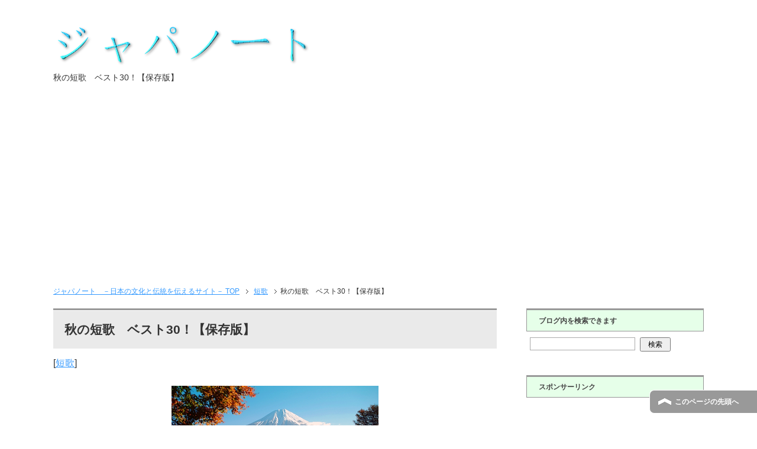

--- FILE ---
content_type: text/html; charset=UTF-8
request_url: https://idea1616.com/aki-tanka/
body_size: 20715
content:
<!DOCTYPE html PUBLIC "-//W3C//DTD XHTML 1.0 Transitional//EN" "http://www.w3.org/TR/xhtml1/DTD/xhtml1-transitional.dtd"><html xmlns="http://www.w3.org/1999/xhtml" dir="ltr" xml:lang="ja" lang="ja" xmlns:fb="http://www.facebook.com/2008/fbml"><head><meta http-equiv="Content-Type" content="text/html; charset=UTF-8" /><link type="text/css" media="all" href="https://idea1616.com/wp-content/cache/autoptimize/css/autoptimize_835206c6f159fdc8e28e3e5242dc71e9.css" rel="stylesheet" /><link type="text/css" media="print" href="https://idea1616.com/wp-content/cache/autoptimize/css/autoptimize_dc4ba2038123dadfa6c31d44620fa381.css" rel="stylesheet" /><title>秋の短歌　ベスト30！【保存版】 | ジャパノート　－日本の文化と伝統を伝えるサイト－</title><meta name="viewport" content="width=device-width, initial-scale=1.0" /><meta name="keywords" content="短歌" /><meta name="description" content="&#30701;&#27468;&#12395;&#38480;&#12425;&#12378;&#20467;&#21477;&#12289;&#35433;&#12289;&#23567;&#35500;&amp;#1239・・・" /><meta http-equiv="Content-Style-Type" content="text/css" /><meta http-equiv="Content-Script-Type" content="text/javascript" /> <!--[if IE]><meta http-equiv="imagetoolbar" content="no" /><![endif]--><link rel="shortcut icon" type="image/x-icon" href="https://idea1616.com/wp-content/uploads/2018/03/Jn.png" /><link rel="apple-touch-icon" href="https://idea1616.com/wp-content/themes/keni62_wp_corp_150924/images/home-icon.png" /><link rel="alternate" type="application/atom+xml" title="ジャパノート　－日本の文化と伝統を伝えるサイト－ Atom Feed" href="https://idea1616.com/feed/atom/" /><meta name="google-site-verification" content="SktG1baBjZ2NHYZjkPZ1vvDRKw2r0cGMlJnEMuqhXYg" /><link rel='dns-prefetch' href='//s0.wp.com' /><link rel='dns-prefetch' href='//secure.gravatar.com' /><link rel='dns-prefetch' href='//s.w.org' /><link rel="alternate" type="application/rss+xml" title="ジャパノート　－日本の文化と伝統を伝えるサイト－ &raquo; フィード" href="https://idea1616.com/feed/" /><link rel="alternate" type="application/rss+xml" title="ジャパノート　－日本の文化と伝統を伝えるサイト－ &raquo; コメントフィード" href="https://idea1616.com/comments/feed/" /> <script type="text/javascript">/*<![CDATA[*/window._wpemojiSettings = {"baseUrl":"https:\/\/s.w.org\/images\/core\/emoji\/11\/72x72\/","ext":".png","svgUrl":"https:\/\/s.w.org\/images\/core\/emoji\/11\/svg\/","svgExt":".svg","source":{"concatemoji":null}};
			!function(e,a,t){var n,r,o,i=a.createElement("canvas"),p=i.getContext&&i.getContext("2d");function s(e,t){var a=String.fromCharCode;p.clearRect(0,0,i.width,i.height),p.fillText(a.apply(this,e),0,0);e=i.toDataURL();return p.clearRect(0,0,i.width,i.height),p.fillText(a.apply(this,t),0,0),e===i.toDataURL()}function c(e){var t=a.createElement("script");t.src=e,t.defer=t.type="text/javascript",a.getElementsByTagName("head")[0].appendChild(t)}for(o=Array("flag","emoji"),t.supports={everything:!0,everythingExceptFlag:!0},r=0;r<o.length;r++)t.supports[o[r]]=function(e){if(!p||!p.fillText)return!1;switch(p.textBaseline="top",p.font="600 32px Arial",e){case"flag":return s([55356,56826,55356,56819],[55356,56826,8203,55356,56819])?!1:!s([55356,57332,56128,56423,56128,56418,56128,56421,56128,56430,56128,56423,56128,56447],[55356,57332,8203,56128,56423,8203,56128,56418,8203,56128,56421,8203,56128,56430,8203,56128,56423,8203,56128,56447]);case"emoji":return!s([55358,56760,9792,65039],[55358,56760,8203,9792,65039])}return!1}(o[r]),t.supports.everything=t.supports.everything&&t.supports[o[r]],"flag"!==o[r]&&(t.supports.everythingExceptFlag=t.supports.everythingExceptFlag&&t.supports[o[r]]);t.supports.everythingExceptFlag=t.supports.everythingExceptFlag&&!t.supports.flag,t.DOMReady=!1,t.readyCallback=function(){t.DOMReady=!0},t.supports.everything||(n=function(){t.readyCallback()},a.addEventListener?(a.addEventListener("DOMContentLoaded",n,!1),e.addEventListener("load",n,!1)):(e.attachEvent("onload",n),a.attachEvent("onreadystatechange",function(){"complete"===a.readyState&&t.readyCallback()})),(n=t.source||{}).concatemoji?c(n.concatemoji):n.wpemoji&&n.twemoji&&(c(n.twemoji),c(n.wpemoji)))}(window,document,window._wpemojiSettings);/*]]>*/</script> <!--[if lte IE 8]><link rel='stylesheet' id='jetpack-carousel-ie8fix-css'  href='https://idea1616.com/wp-content/plugins/jetpack/modules/carousel/jetpack-carousel-ie8fix.css?ver=20121024' type='text/css' media='all' /> <![endif]--><link rel='stylesheet' id='dashicons-css'  href='https://idea1616.com/wp-includes/css/dashicons.min.css?ver=4.9.28' type='text/css' media='all' /> <script type="text/javascript">head.js({"concatemoji": "https://idea1616.com/wp-includes/js/wp-emoji-release.min.js?ver=4.9.28"},{"jquery-core": "https://idea1616.com/wp-includes/js/jquery/jquery.js?ver=1.12.4"},{"jquery-migrate": "https://idea1616.com/wp-includes/js/jquery/jquery-migrate.min.js?ver=1.4.1"},{"jquery": ""},{"spin": "https://idea1616.com/wp-content/plugins/jetpack/_inc/build/spin.min.js?ver=1.3"},{"jquery.spin": "https://idea1616.com/wp-content/plugins/jetpack/_inc/build/jquery.spin.min.js?ver=1.3"});</script><link rel='https://api.w.org/' href='https://idea1616.com/wp-json/' /><link rel="EditURI" type="application/rsd+xml" title="RSD" href="https://idea1616.com/xmlrpc.php?rsd" /><link rel="wlwmanifest" type="application/wlwmanifest+xml" href="https://idea1616.com/wp-includes/wlwmanifest.xml" /><link rel='prev' title='冬の短歌　ベスト30！【保存版】' href='https://idea1616.com/fuyu-tanka/' /><link rel='next' title='夏の短歌　ベスト30！　【保存版】' href='https://idea1616.com/natsu-tanka/' /><meta name="generator" content="WordPress 4.9.28" /><link rel="canonical" href="https://idea1616.com/aki-tanka/" /><link rel='shortlink' href='https://wp.me/p6QxwH-1IF' /><link rel="alternate" type="application/json+oembed" href="https://idea1616.com/wp-json/oembed/1.0/embed?url=https%3A%2F%2Fidea1616.com%2Faki-tanka%2F" /><link rel="alternate" type="text/xml+oembed" href="https://idea1616.com/wp-json/oembed/1.0/embed?url=https%3A%2F%2Fidea1616.com%2Faki-tanka%2F&#038;format=xml" /> <noscript><div style="position:fixed; top:0px; left:0px; z-index:3000; height:100%; width:100%; background-color:#FFFFFF"><div style="font-family: Trebuchet MS; font-size: 14px; background-color:#FFF000; padding: 10pt;">Oops! It appears that you have disabled your Javascript. In order for you to see this page as it is meant to appear, we ask that you please re-enable your Javascript!</div></div> </noscript> <script type="text/javascript">function disableSelection(e){if(typeof e.onselectstart!="undefined")e.onselectstart=function(){return false};else if(typeof e.style.MozUserSelect!="undefined")e.style.MozUserSelect="none";else e.onmousedown=function(){return false};e.style.cursor="default"}window.onload=function(){disableSelection(document.body)}</script> <script type="text/javascript">document.oncontextmenu=function(e){var t=e||window.event;var n=t.target||t.srcElement;if(n.nodeName!="A")return false};
document.ondragstart=function(){return false};</script> <script type="text/javascript">/*<![CDATA[*/window.addEventListener("keydown",function(e){if(e.ctrlKey&&(e.which==65||e.which==66||e.which==67||e.which==70||e.which==73||e.which==80||e.which==83||e.which==85||e.which==86)){e.preventDefault()}});document.keypress=function(e){if(e.ctrlKey&&(e.which==65||e.which==66||e.which==70||e.which==67||e.which==73||e.which==80||e.which==83||e.which==85||e.which==86)){}return false}
/**
 * For mac we need to check metakey
 */
window.addEventListener("keydown",function(e){if( event.metaKey&&(e.which==65||e.which==66||e.which==67||e.which==70||e.which==73||e.which==80||e.which==83||e.which==85||e.which==86)){e.preventDefault()}});document.keypress=function(e){if(e.ctrlKey&&(e.which==65||e.which==66||e.which==70||e.which==67||e.which==73||e.which==80||e.which==83||e.which==85||e.which==86)){}return false}/*]]>*/</script> <script type="text/javascript">document.onkeydown=function(e){e=e||window.event;if(e.keyCode==123||e.keyCode==18){return false}}</script> <link rel='dns-prefetch' href='//v0.wordpress.com'/><link rel='dns-prefetch' href='//i0.wp.com'/><link rel='dns-prefetch' href='//i1.wp.com'/><link rel='dns-prefetch' href='//i2.wp.com'/> <script>/*<![CDATA[*/(function (d, s, id) {
        var js, fjs = d.getElementsByTagName(s)[0];
        if (d.getElementById(id)) return;
        js = d.createElement(s);
        js.id = id;
        js.src = "//connect.facebook.net/ja_JP/sdk.js#xfbml=1&version=v2.7";
        fjs.parentNode.insertBefore(js, fjs);
    }(document, 'script', 'facebook-jssdk'));/*]]>*/</script>  <script id="auto-cmp-tmzr" data-version="v2.2u1.1" type="text/javascript" async="true">/*<![CDATA[*/(function() {
                    var host = "www.themoneytizer.com";
                    var element = document.createElement('script');
                    var firstScript = document.getElementsByTagName('script')[0];
                    var url = 'https://cmp.inmobi.com'
                        .concat('/choice/', '6Fv0cGNfc_bw8', '/', host, '/choice.js?tag_version=V3');
                    var uspTries = 0;
                    var uspTriesLimit = 3;
                    element.async = true;
                    element.type = 'text/javascript';
                    element.src = url;

                    firstScript.parentNode.insertBefore(element, firstScript);

                    function makeStub() {
                        var TCF_LOCATOR_NAME = '__tcfapiLocator';
                        var queue = [];
                        var win = window;
                        var cmpFrame;

                        function addFrame() {
                        var doc = win.document;
                        var otherCMP = !!(win.frames[TCF_LOCATOR_NAME]);

                        if (!otherCMP) {
                            if (doc.body) {
                            var iframe = doc.createElement('iframe');

                            iframe.style.cssText = 'display:none';
                            iframe.name = TCF_LOCATOR_NAME;
                            doc.body.appendChild(iframe);
                            } else {
                            setTimeout(addFrame, 5);
                            }
                        }
                        return !otherCMP;
                        }

                        function tcfAPIHandler() {
                        var gdprApplies;
                        var args = arguments;

                        if (!args.length) {
                            return queue;
                        } else if (args[0] === 'setGdprApplies') {
                            if (
                            args.length > 3 &&
                            args[2] === 2 &&
                            typeof args[3] === 'boolean'
                            ) {
                            gdprApplies = args[3];
                            if (typeof args[2] === 'function') {
                                args[2]('set', true);
                            }
                            }
                        } else if (args[0] === 'ping') {
                            var retr = {
                            gdprApplies: gdprApplies,
                            cmpLoaded: false,
                            cmpStatus: 'stub'
                            };

                            if (typeof args[2] === 'function') {
                            args[2](retr);
                            }
                        } else {
                            if(args[0] === 'init' && typeof args[3] === 'object') {
                            args[3] = Object.assign(args[3], { tag_version: 'V3' });
                            }
                            queue.push(args);
                        }
                        }

                        function postMessageEventHandler(event) {
                        var msgIsString = typeof event.data === 'string';
                        var json = {};

                        try {
                            if (msgIsString) {
                            json = JSON.parse(event.data);
                            } else {
                            json = event.data;
                            }
                        } catch (ignore) {}

                        var payload = json.__tcfapiCall;

                        if (payload) {
                            window.__tcfapi(
                            payload.command,
                            payload.version,
                            function(retValue, success) {
                                var returnMsg = {
                                __tcfapiReturn: {
                                    returnValue: retValue,
                                    success: success,
                                    callId: payload.callId
                                }
                                };
                                if (msgIsString) {
                                returnMsg = JSON.stringify(returnMsg);
                                }
                                if (event && event.source && event.source.postMessage) {
                                event.source.postMessage(returnMsg, '*');
                                }
                            },
                            payload.parameter
                            );
                        }
                        }

                        while (win) {
                        try {
                            if (win.frames[TCF_LOCATOR_NAME]) {
                            cmpFrame = win;
                            break;
                            }
                        } catch (ignore) {}

                        if (win === window.top) {
                            break;
                        }
                        win = win.parent;
                        }
                        if (!cmpFrame) {
                        addFrame();
                        win.__tcfapi = tcfAPIHandler;
                        win.addEventListener('message', postMessageEventHandler, false);
                        }
                    };

                    makeStub();

                    var uspStubFunction = function() {
                        var arg = arguments;
                        if (typeof window.__uspapi !== uspStubFunction) {
                        setTimeout(function() {
                            if (typeof window.__uspapi !== 'undefined') {
                            window.__uspapi.apply(window.__uspapi, arg);
                            }
                        }, 500);
                        }
                    };

                    var checkIfUspIsReady = function() {
                        uspTries++;
                        if (window.__uspapi === uspStubFunction && uspTries < uspTriesLimit) {
                        console.warn('USP is not accessible');
                        } else {
                        clearInterval(uspInterval);
                        }
                    };

                    if (typeof window.__uspapi === 'undefined') {
                        window.__uspapi = uspStubFunction;
                        var uspInterval = setInterval(checkIfUspIsReady, 6000);
                    }
                    })();/*]]>*/</script> <meta property="og:type" content="article" /><meta property="og:title" content="秋の短歌　ベスト30！【保存版】" /><meta property="og:url" content="https://idea1616.com/aki-tanka/" /><meta property="og:description" content="短歌に限らず俳句、詩、小説と、「秋」をテーマとしたものは数多くあります。やはり、一年の中でも春と並んですごしや&hellip;" /><meta property="article:published_time" content="2016-05-18T12:55:08+00:00" /><meta property="article:modified_time" content="2025-02-10T03:48:22+00:00" /><meta property="og:site_name" content="ジャパノート　－日本の文化と伝統を伝えるサイト－" /><meta property="og:image" content="https://i1.wp.com/idea1616.com/wp-content/uploads/2016/05/img_573b2c28eafea.png?fit=350%2C230&amp;ssl=1" /><meta property="og:image:width" content="350" /><meta property="og:image:height" content="230" /><meta property="og:locale" content="ja_JP" /><meta name="twitter:creator" content="@Japa_note" /><meta name="twitter:text:title" content="秋の短歌　ベスト30！【保存版】" /><meta name="twitter:card" content="summary" />  <script async src="//pagead2.googlesyndication.com/pagead/js/adsbygoogle.js"></script> <script>(adsbygoogle = window.adsbygoogle || []).push({
    google_ad_client: "ca-pub-3682547497365991",
    enable_page_level_ads: true
  });</script> <meta name="google-site-verification" content="SktG1baBjZ2NHYZjkPZ1vvDRKw2r0cGMlJnEMuqhXYg" /> <script>(function(i,s,o,g,r,a,m){i['GoogleAnalyticsObject']=r;i[r]=i[r]||function(){
  (i[r].q=i[r].q||[]).push(arguments)},i[r].l=1*new Date();a=s.createElement(o),
  m=s.getElementsByTagName(o)[0];a.async=1;a.src=g;m.parentNode.insertBefore(a,m)
  })(window,document,'script','//www.google-analytics.com/analytics.js','ga');

  ga('create', 'UA-65725943-4', 'auto');
  ga('send', 'pageview');</script> </head><body class="post-template-default single single-post postid-6613 single-format-standard col2"><div id="fb-root"></div><div id="container"><div id="header"><div id="header-in"><div id="header-title"><p class="header-logo"><a href="https://idea1616.com" data-wpel-link="internal"><img src="https://idea1616.com/wp-content/uploads/2018/03/cooltext153995449446592.png" alt="" ></a></p><h1>秋の短歌　ベスト30！【保存版】</h1></div><div id="header-text"><p></p></div></div></div><div id="main"><div id="main-in"><div id="breadcrumbs"><ol><nav class="breadcrumbs"><ol class="breadcrumbs-in" itemscope itemtype="http://schema.org/BreadcrumbList"><li class="bcl-first" itemprop="itemListElement" itemscope itemtype="http://schema.org/ListItem"> <a itemprop="item" href="https://idea1616.com" data-wpel-link="internal"><span itemprop="name">ジャパノート　－日本の文化と伝統を伝えるサイト－</span> TOP</a><meta itemprop="position" content="1" /></li><li itemprop="itemListElement" itemscope itemtype="http://schema.org/ListItem"> <a itemprop="item" href="https://idea1616.com/category/tanka/" data-wpel-link="internal"><span itemprop="name">短歌</span></a><meta itemprop="position" content="2" /></li><li class="bcl-last">秋の短歌　ベスト30！【保存版】</li></ol></nav></ol></div><div id="main-and-sub"><div id="main-contents"><div class="post"><h2 class="post-title">秋の短歌　ベスト30！【保存版】</h2><p class="post-meta"><span class="post-data"></span> [<span class="post-cat"><a href="https://idea1616.com/category/tanka/" rel="category tag" data-wpel-link="internal">短歌</a></span>]</p><div class="contents clearfix"><div class="article"><p><?xml encoding="utf-8" ?></p><p id="DcnEKvc"><img src="https://i1.wp.com/idea1616.com/wp-content/plugins/lazy-load/images/1x1.trans.gif?ssl=1" data-lazy-src="https://i1.wp.com/idea1616.com/wp-content/uploads/2016/05/img_573b2c28eafea.png?resize=350%2C230&#038;ssl=1" data-attachment-id="6615" data-permalink="https://idea1616.com/aki-tanka/img_573b2c28eafea/" data-orig-file="https://i1.wp.com/idea1616.com/wp-content/uploads/2016/05/img_573b2c28eafea.png?fit=350%2C230&amp;ssl=1" data-orig-size="350,230" data-comments-opened="0" data-image-meta="{&quot;aperture&quot;:&quot;0&quot;,&quot;credit&quot;:&quot;&quot;,&quot;camera&quot;:&quot;&quot;,&quot;caption&quot;:&quot;&quot;,&quot;created_timestamp&quot;:&quot;0&quot;,&quot;copyright&quot;:&quot;&quot;,&quot;focal_length&quot;:&quot;0&quot;,&quot;iso&quot;:&quot;0&quot;,&quot;shutter_speed&quot;:&quot;0&quot;,&quot;title&quot;:&quot;&quot;,&quot;orientation&quot;:&quot;0&quot;}" data-image-title="aki-fujisan" data-image-description data-medium-file="https://i1.wp.com/idea1616.com/wp-content/uploads/2016/05/img_573b2c28eafea.png?fit=300%2C197&amp;ssl=1" data-large-file="https://i1.wp.com/idea1616.com/wp-content/uploads/2016/05/img_573b2c28eafea.png?fit=350%2C230&amp;ssl=1" class="aligncenter wp-image-6615 size-full" alt="&#31179;&#12398;&#23500;&#22763;&#23665;" width="350" height="230" srcset="https://i1.wp.com/idea1616.com/wp-content/uploads/2016/05/img_573b2c28eafea.png?w=350&amp;ssl=1 350w, https://i1.wp.com/idea1616.com/wp-content/uploads/2016/05/img_573b2c28eafea.png?resize=300%2C197&amp;ssl=1 300w" sizes="(max-width: 350px) 100vw, 350px" data-recalc-dims="1"><noscript><img data-attachment-id="6615" data-permalink="https://idea1616.com/aki-tanka/img_573b2c28eafea/" data-orig-file="https://i1.wp.com/idea1616.com/wp-content/uploads/2016/05/img_573b2c28eafea.png?fit=350%2C230&amp;ssl=1" data-orig-size="350,230" data-comments-opened="0" data-image-meta="{&quot;aperture&quot;:&quot;0&quot;,&quot;credit&quot;:&quot;&quot;,&quot;camera&quot;:&quot;&quot;,&quot;caption&quot;:&quot;&quot;,&quot;created_timestamp&quot;:&quot;0&quot;,&quot;copyright&quot;:&quot;&quot;,&quot;focal_length&quot;:&quot;0&quot;,&quot;iso&quot;:&quot;0&quot;,&quot;shutter_speed&quot;:&quot;0&quot;,&quot;title&quot;:&quot;&quot;,&quot;orientation&quot;:&quot;0&quot;}" data-image-title="aki-fujisan" data-image-description="" data-medium-file="https://i1.wp.com/idea1616.com/wp-content/uploads/2016/05/img_573b2c28eafea.png?fit=300%2C197&amp;ssl=1" data-large-file="https://i1.wp.com/idea1616.com/wp-content/uploads/2016/05/img_573b2c28eafea.png?fit=350%2C230&amp;ssl=1" class="aligncenter wp-image-6615 size-full" src="https://i1.wp.com/idea1616.com/wp-content/uploads/2016/05/img_573b2c28eafea.png?resize=350%2C230&#038;ssl=1" alt="&#31179;&#12398;&#23500;&#22763;&#23665;" width="350" height="230" srcset="https://i1.wp.com/idea1616.com/wp-content/uploads/2016/05/img_573b2c28eafea.png?w=350&amp;ssl=1 350w, https://i1.wp.com/idea1616.com/wp-content/uploads/2016/05/img_573b2c28eafea.png?resize=300%2C197&amp;ssl=1 300w" sizes="(max-width: 350px) 100vw, 350px" data-recalc-dims="1" /></noscript></p><p>&#30701;&#27468;&#12395;&#38480;&#12425;&#12378;&#20467;&#21477;&#12289;&#35433;&#12289;&#23567;&#35500;&#12392;&#12289;&#12300;&#31179;&#12301;&#12434;&#12486;&#12540;&#12510;&#12392;&#12375;&#12383;&#12418;&#12398;&#12399;&#25968;&#22810;&#12367;&#12354;&#12426;&#12414;&#12377;&#12290;&#12420;&#12399;&#12426;&#12289;&#19968;&#24180;&#12398;&#20013;&#12391;&#12418;&#26149;&#12392;&#20006;&#12435;&#12391;&#12377;&#12372;&#12375;&#12420;&#12377;&#12356;&#23395;&#31680;&#12391;&#12354;&#12426;&#12289;&#32654;&#12375;&#12356;&#33258;&#28982;&#12398;&#26223;&#35251;&#12434;&#27005;&#12375;&#12416;&#12371;&#12392;&#12364;&#12391;&#12365;&#12427;&#12363;&#12425;&#12391;&#12375;&#12423;&#12358;&#12290;</p><p>&#12371;&#12398;&#12506;&#12540;&#12472;&#12395;&#12399;&#12289;&#12300;&#31179;&#12398;&#30701;&#27468;&#12301;&#12392;&#12375;&#12390;&#12405;&#12373;&#12431;&#12375;&#12356;&#27468;&#12434;&#38598;&#12417;&#12390;&#12415;&#12414;&#12375;&#12383;&#12290;&#31179;&#12392;&#12356;&#12358;&#23395;&#31680;&#12398;&#32032;&#26228;&#12425;&#12375;&#12373;&#12434;&#24863;&#12376;&#12427;&#12371;&#12392;&#12364;&#12391;&#12365;&#12427;&#12418;&#12398;&#12400;&#12363;&#12426;&#12394;&#12398;&#12391;&#12289;&#26159;&#38750;&#12392;&#12418;&#12481;&#12455;&#12483;&#12463;&#12375;&#12390;&#12415;&#12390;&#12367;&#12384;&#12373;&#12356;&#12290;</p><p><div align="center">スポンサーリンク <script async src="//pagead2.googlesyndication.com/pagead/js/adsbygoogle.js"></script>  <ins class="adsbygoogle"
 style="display:block"
 data-ad-client="ca-pub-3682547497365991"
 data-ad-slot="2540171868"
 data-ad-format="rectangle"></ins> <script>(adsbygoogle = window.adsbygoogle || []).push({});</script> </div></p><div id="toc_container" class="no_bullets"><p class="toc_title">目次</p><ul class="toc_list"><li><a href="#3117912398307012746812395123881235612390" data-wpel-link="internal"><span class="toc_number toc_depth_1">1</span> &#31179;&#12398;&#30701;&#27468;&#12395;&#12388;&#12356;&#12390;</a></li><li><a href="#311791239830701274681228812505124731248830" data-wpel-link="internal"><span class="toc_number toc_depth_1">2</span> &#31179;&#12398;&#30701;&#27468;&#12288;&#12505;&#12473;&#12488;30</a><ul><li><a href="#3873830333123751228823506123751238812417123831237512418123852637612398122882281222825123952028412383124271237512425337381239833457" data-wpel-link="internal"><span class="toc_number toc_depth_2">2.1</span> &#38738;&#30333;&#12375;&#12288;&#23506;&#12375;&#12388;&#12417;&#12383;&#12375;&#12418;&#12385;&#26376;&#12398;&#12288;&#22812;&#22825;&#12395;&#20284;&#12383;&#12427;&#12375;&#12425;&#33738;&#12398;&#33457;</a></li><li><a href="#3117938632123991228821029124281239520506124241242612375123811239812363124151239812288266091239812372123921236712394123881236312375123651236312394" data-wpel-link="internal"><span class="toc_number toc_depth_2">2.2</span> &#31179;&#38632;&#12399;&#12288;&#21029;&#12428;&#12395;&#20506;(&#12424;)&#12426;&#12375;&#12381;&#12398;&#12363;&#12415;&#12398;&#12288;&#26609;&#12398;&#12372;&#12392;&#12367;&#12394;&#12388;&#12363;&#12375;&#12365;&#12363;&#12394;</a></li><li><a href="#31179314351238812392122881236212418124051240012363124261243412431123642348712398122882243512398373263373812399260892168212365123951236912426" data-wpel-link="internal"><span class="toc_number toc_depth_2">2.3</span> &#31179;&#31435;&#12388;&#12392;&#12288;&#12362;&#12418;&#12405;&#12400;&#12363;&#12426;&#12434;&#12431;&#12364;&#23487;&#12398;&#12288;&#22435;&#12398;&#37326;&#33738;&#12399;&#26089;&#21682;&#12365;&#12395;&#12369;&#12426;</a></li><li><a href="#31179123983864212288123991236312394245151239820154244531239512288280571239412364123751239012354124261239212362124181240212396" data-wpel-link="internal"><span class="toc_number toc_depth_2">2.4</span> &#31179;&#12398;&#38642;&#12288;&#12399;&#12363;&#12394;&#24515;&#12398;&#20154;&#24453;&#12395;&#12288;&#28057;&#12394;&#12364;&#12375;&#12390;&#12354;&#12426;&#12392;&#12362;&#12418;&#12402;&#12396;</a></li><li><a href="#31179123982608512399122881237312403123752099912394123753709623627123982684212288123541242512422124273345712434124181239039166124281239312418" data-wpel-link="internal"><span class="toc_number toc_depth_2">2.5</span> &#31179;&#12398;&#26085;&#12399;&#12288;&#12373;&#12403;&#12375;&#20999;&#12394;&#12375;&#37096;&#23627;&#12398;&#26842;&#12288;&#12354;&#12425;&#12422;&#12427;&#33457;&#12434;&#12418;&#12390;&#39166;&#12428;&#12393;&#12418;</a></li><li><a href="#31179123982770012288312983418012411123931239812363123771236312394124271228837504124342434112367123941242623665336241239838272" data-wpel-link="internal"><span class="toc_number toc_depth_2">2.6</span> &#31179;&#12398;&#27700;&#12288;&#31298;&#34180;&#12411;&#12393;&#12398;&#12363;&#12377;&#12363;&#12394;&#12427;&#12288;&#37504;&#12434;&#24341;&#12367;&#12394;&#12426;&#23665;&#33624;&#12398;&#38272;</a></li><li><a href="#3117912418124201242012288123991238423506123671239412427228053908012395122881235412399124282102138593123941236528193124271239412426" data-wpel-link="internal"><span class="toc_number toc_depth_2">2.7</span> &#31179;&#12418;&#12420;&#12420;&#12288;&#12399;&#12384;&#23506;&#12367;&#12394;&#12427;&#22805;&#39080;&#12395;&#12288;&#12354;&#12399;&#12428;&#21021;&#38593;&#12394;&#12365;&#28193;&#12427;&#12394;&#12426;</a></li><li><a href="#26397263761239912288235673383312398387061239512375123891241512369124261228812354123631238812365124201241512398123711241112429123661239832882" data-wpel-link="internal"><span class="toc_number toc_depth_2">2.8</span> &#26397;&#26376;&#12399;&#12288;&#23567;&#33833;&#12398;&#38706;&#12395;&#12375;&#12389;&#12415;&#12369;&#12426;&#12288;&#12354;&#12363;&#12388;&#12365;&#12420;&#12415;&#12398;&#12371;&#12411;&#12429;&#12366;&#12398;&#32882;</a></li><li><a href="#3128221000124261239012288281071237512367262281242712427311791239837326123951228840644337381239912354124141238330524124341240212425123651238312426" data-wpel-link="internal"><span class="toc_number toc_depth_2">2.9</span> &#31282;&#21000;&#12426;&#12390;&#12288;&#28107;&#12375;&#12367;&#26228;&#12427;&#12427;&#31179;&#12398;&#37326;&#12395;&#12288;&#40644;&#33738;&#12399;&#12354;&#12414;&#12383;&#30524;&#12434;&#12402;&#12425;&#12365;&#12383;&#12426;</a></li><li><a href="#266231239830382122882109312365123901237512414124081240033590124341235612428123961228822812123983826312365123711238112358124281237512363124261236912428" data-wpel-link="internal"><span class="toc_number toc_depth_2">2.10</span> &#26623;&#12398;&#30382;&#12288;&#21093;&#12365;&#12390;&#12375;&#12414;&#12408;&#12400;&#33590;&#12434;&#12356;&#12428;&#12396;&#12288;&#22812;&#12398;&#38263;&#12365;&#12371;&#12381;&#12358;&#12428;&#12375;&#12363;&#12426;&#12369;&#12428;</a></li><li><a href="#386422143512428124001228812418123981239812363123701239412367123581237736196123651228822805260851239823665123953117939080123822156112367" data-wpel-link="internal"><span class="toc_number toc_depth_2">2.11</span> &#38642;&#21435;&#12428;&#12400;&#12288;&#12418;&#12398;&#12398;&#12363;&#12370;&#12394;&#12367;&#12358;&#12377;&#36196;&#12365;&#12288;&#22805;&#26085;&#12398;&#23665;&#12395;&#31179;&#39080;&#12382;&#21561;&#12367;</a></li><li><a href="#38642123981239412363123951228812354124141238812363124261236412397218841236712392123651239812288262631236527827214071243436942123661239512369124271236312418" data-wpel-link="internal"><span class="toc_number toc_depth_2">2.12</span> &#38642;&#12398;&#12394;&#12363;&#12395;&#12288;&#12354;&#12414;&#12388;&#12363;&#12426;&#12364;&#12397;&#21884;&#12367;&#12392;&#12365;&#12398;&#12288;&#26263;&#12365;&#27827;&#21407;&#12434;&#36942;&#12366;&#12395;&#12369;&#12427;&#12363;&#12418;</a></li><li><a href="#123711237712418123771242412288243751236731435123901242412392201131240212395348921236712288228991239823376123631239431179386321239820013" data-wpel-link="internal"><span class="toc_number toc_depth_2">2.13</span> &#12371;&#12377;&#12418;&#12377;&#12424;&#12288;&#24375;&#12367;&#31435;&#12390;&#12424;&#12392;&#20113;&#12402;&#12395;&#34892;&#12367;&#12288;&#22899;&#12398;&#23376;&#12363;&#12394;&#31179;&#38632;&#12398;&#20013;</a></li><li><a href="#1237312360123741236012392122882017026397216821236530427124273033333738123981228833865123631237012398223031239932043123953521112422" data-wpel-link="internal"><span class="toc_number toc_depth_2">2.14</span> &#12373;&#12360;&#12374;&#12360;&#12392;&#12288;&#20170;&#26397;&#21682;&#12365;&#30427;&#12427;&#30333;&#33738;&#12398;&#12288;&#33865;&#12363;&#12370;&#12398;&#22303;&#12399;&#32043;&#12395;&#35211;&#12422;</a></li><li><a href="#1238312384124021239212388122883908012395123581236312403123901243112364242371239512288311791239834619345051239812394123641242826469123951236912426" data-wpel-link="internal"><span class="toc_number toc_depth_2">2.15</span> &#12383;&#12384;&#12402;&#12392;&#12388;&#12288;&#39080;&#12395;&#12358;&#12363;&#12403;&#12390;&#12431;&#12364;&#24237;&#12395;&#12288;&#31179;&#12398;&#34619;&#34505;&#12398;&#12394;&#12364;&#12428;&#26469;&#12395;&#12369;&#12426;</a></li><li><a href="#12383124141236712375123701228831665266811239823665123952281212418123771236412425122883418012377123771236512434123901242512377263761239812373124201236912373" data-wpel-link="internal"><span class="toc_number toc_depth_2">2.16</span> &#12383;&#12414;&#12367;&#12375;&#12370;&#12288;&#31665;&#26681;&#12398;&#23665;&#12395;&#22812;&#12418;&#12377;&#12364;&#12425;&#12288;&#34180;(&#12377;&#12377;&#12365;)&#12434;&#12390;&#12425;&#12377;&#26376;&#12398;&#12373;&#12420;&#12369;&#12373;</a></li><li><a href="#1239412364123941236412392122882524012428123831242712414124141239520808387381241512288124311238912363258251241812383123701239012467124731251412473216821236912426" data-wpel-link="internal"><span class="toc_number toc_depth_2">2.17</span> &#12394;&#12364;&#12394;&#12364;&#12392;&#12288;&#25240;&#12428;&#12383;&#12427;&#12414;&#12414;&#12395;&#20808;&#38738;&#12415;&#12288;&#12431;&#12389;&#12363;&#25825;(&#12418;&#12383;)&#12370;&#12390;&#12467;&#12473;&#12514;&#12473;&#21682;&#12369;&#12426;</a></li><li><a href="#2015424418123981228831179123983203232908123921239412426123961240912365122883033312365337381237112381216961237512363124261236912428" data-wpel-link="internal"><span class="toc_number toc_depth_2">2.18</span> &#20154;&#24418;&#12398;&#12288;&#31179;&#12398;&#32032;&#32908;&#12392;&#12394;&#12426;&#12396;&#12409;&#12365;&#12288;&#30333;&#12365;&#33738;&#12371;&#12381;&#21696;&#12375;&#12363;&#12426;&#12369;&#12428;</a></li><li><a href="#20154123991241512394122882143512397124241239212422124051240937912401801242612390122884064433865123981238312395123952901712398123981241212427" data-wpel-link="internal"><span class="toc_number toc_depth_2">2.19</span> &#20154;&#12399;&#12415;&#12394;&#12288;&#21435;&#12397;&#12424;&#12392;&#12422;&#12405;&#12409;&#37912;&#40180;&#12426;&#12390;&#12288;&#40644;&#33865;&#12398;&#12383;&#12395;&#12395;&#29017;&#12398;&#12398;&#12412;&#12427;</a></li><li><a href="#3124312418123941236712288311791236712427123711239212398124311240312375123731239212288387541242012388124281237912375229711237512398124032787512367" data-wpel-link="internal"><span class="toc_number toc_depth_2">2.20</span> &#31243;&#12418;&#12394;&#12367;&#12288;&#31179;&#12367;&#12427;&#12371;&#12392;&#12398;&#12431;&#12403;&#12375;&#12373;&#12392;&#12288;&#38754;&#12420;&#12388;&#12428;&#12379;&#12375;&#22971;&#12375;&#12398;&#12403;&#27875;&#12367;</a></li><li><a href="#124141241812426124321239812288123541236312426385562337612395123581238812426123831242712288346193450512399214351242612390203091241826469123961236312418" data-wpel-link="internal"><span class="toc_number toc_depth_2">2.21</span> &#12414;&#12418;&#12426;&#12432;&#12398;&#12288;&#12354;&#12363;&#12426;&#38556;&#23376;&#12395;&#12358;&#12388;&#12426;&#12383;&#12427;&#12288;&#34619;&#34505;&#12399;&#21435;&#12426;&#12390;&#20309;&#12418;&#26469;&#12396;&#12363;&#12418;</a></li><li><a href="#2770012363124281237512288123991238512377123981239912385123951238812422123671237312398122881239912394123731236512356123911239612354123651239912365123961242512375" data-wpel-link="internal"><span class="toc_number toc_depth_2">2.22</span> &#27700;&#12363;&#12428;&#12375;&#12288;&#12399;&#12385;&#12377;&#12398;&#12399;&#12385;&#12395;&#12388;&#12422;&#12367;&#12373;&#12398;&#12288;&#12399;&#12394;&#12373;&#12365;&#12356;&#12391;&#12396;&#12354;&#12365;&#12399;&#12365;&#12396;&#12425;&#12375;</a></li><li><a href="#2770012398124081239812288208091238312416124291239523567346193450512399122881240212383124061242712395123751239039131124031242012414123781236912426" data-wpel-link="internal"><span class="toc_number toc_depth_2">2.23</span> &#27700;&#12398;&#12408;&#12398;&#12288;&#20809;&#12383;&#12416;&#12429;&#12395;&#23567;&#34619;&#34505;&#12399;&#12288;&#12402;&#12383;&#12406;&#12427;&#12395;&#12375;&#12390;&#39131;&#12403;&#12420;&#12414;&#12378;&#12369;&#12426;</a></li><li><a href="#234702379812398122883200533865123643589512399311793834812383123691239012288320053386536367124152099812369405751239826469124273521112422" data-wpel-link="internal"><span class="toc_number toc_depth_2">2.24</span> &#23470;&#23798;&#12398;&#12288;&#32005;&#33865;&#12364;&#35895;&#12399;&#31179;&#38348;(&#12383;)&#12369;&#12390;&#12288;&#32005;&#33865;&#36367;&#12415;&#20998;&#12369;&#40575;&#12398;&#26469;&#12427;&#35211;&#12422;</a></li><li><a href="#12416123731237537326123951228828040123601239512375387061239821517275311239512420122882510512398124152017012418349661237512412124271242512435" data-wpel-link="internal"><span class="toc_number toc_depth_2">2.25</span> &#12416;&#12373;&#12375;&#37326;&#12395;&#12288;&#28040;&#12360;&#12395;&#12375;&#38706;&#12398;&#21517;&#27531;&#12395;&#12420;&#12288;&#25105;&#12398;&#12415;&#20170;&#12418;&#34966;&#12375;&#12412;&#12427;&#12425;&#12435;</a></li><li><a href="#2749434101373261239812288338331243112369124221236912400124311236434966123951228832080124051239212375124251239132080124053870621705" data-wpel-link="internal"><span class="toc_number toc_depth_2">2.26</span> &#27494;&#34101;&#37326;&#12398;&#12288;&#33833;&#12431;&#12369;&#12422;&#12369;&#12400;&#12431;&#12364;&#34966;&#12395;&#12288;&#32080;&#12405;&#12392;&#12375;&#12425;&#12391;&#32080;&#12405;&#38706;&#21705;</a></li><li><a href="#34411123983889912398122883232112363124271236312394123921237512429123641239712398122883167212381124291240812434124263348912398311791236812373" data-wpel-link="internal"><span class="toc_number toc_depth_2">2.27</span> &#34411;&#12398;&#38899;&#12398;&#12288;&#32321;&#12363;&#12427;&#12363;&#12394;&#12392;&#12375;&#12429;&#12364;&#12397;&#12398;&#12288;&#31672;&#12381;&#12429;&#12408;&#12434;&#12426;&#33489;&#12398;&#31179;&#12368;&#12373;</a></li><li><a href="#1241812415123862903112426122881235412363124271236520013123952510512364245151228831354123751236712394124261239012375124141237523621124261236912426" data-wpel-link="internal"><span class="toc_number toc_depth_2">2.28</span> &#12418;&#12415;&#12386;&#29031;&#12426;&#12288;&#12354;&#12363;&#12427;&#12365;&#20013;&#12395;&#25105;&#12364;&#24515;&#12288;&#31354;&#12375;&#12367;&#12394;&#12426;&#12390;&#12375;&#12414;&#12375;&#23621;&#12426;&#12369;&#12426;</a></li><li><a href="#124261243512384123581239912288234551243412418123851239412364124253204312398122881235612424123561242428145123673360912395201321242812426" data-wpel-link="internal"><span class="toc_number toc_depth_2">2.29</span> &#12426;&#12435;&#12384;&#12358;&#12399;&#12288;&#23455;&#12434;&#12418;&#12385;&#12394;&#12364;&#12425;&#32043;&#12398;&#12288;&#12356;&#12424;&#12356;&#12424;&#28145;&#12367;&#33609;&#12395;&#20132;&#12428;&#12426;</a></li><li><a href="#33509123653652312398122882465112377124271242012358123953117912398386421228821205123651241827490124141237812411123981236312394124281239312418" data-wpel-link="internal"><span class="toc_number toc_depth_2">2.30</span> &#33509;&#12365;&#36523;&#12398;&#12288;&#24651;&#12377;&#12427;&#12420;&#12358;&#12395;&#31179;&#12398;&#38642;&#12288;&#21205;&#12365;&#12418;&#27490;&#12414;&#12378;&#12411;&#12398;&#12363;&#12394;&#12428;&#12393;&#12418;</a></li></ul></li></ul></div><h3 style="text-align: center;"><span id="3117912398307012746812395123881235612390">&#31179;&#12398;&#30701;&#27468;&#12395;&#12388;&#12356;&#12390;</span></h3><p>&#12300;&#31179;&#12301;&#12392;&#38306;&#36899;&#12364;&#12354;&#12427;&#27468;&#12289;&#12300;&#31179;&#12301;&#12434;&#24819;&#36215;&#12377;&#12427;&#12418;&#12398;&#12434;&#36984;&#12403;&#12414;&#12375;&#12383;&#12290;</p><p>&#12394;&#12362;&#12289;&#30701;&#27468;&#12398;&#25991;&#23383;&#12398;&#20116;&#21313;&#38899;&#38918;&#12395;&#20006;&#12409;&#12390;&#12354;&#12426;&#12414;&#12377;&#12290;&#12376;&#12387;&#12367;&#12426;&#12392;&#37969;&#36062;&#12375;&#12390;&#12415;&#12390;&#19979;&#12373;&#12356;&#12290;</p><p id="tylBzTP"><img src="https://i1.wp.com/idea1616.com/wp-content/plugins/lazy-load/images/1x1.trans.gif?ssl=1" data-lazy-src="https://i1.wp.com/idea1616.com/wp-content/uploads/2017/10/img_59d63fea90d7c.png?resize=350%2C230&#038;ssl=1" data-attachment-id="17161" data-permalink="https://idea1616.com/aki-tanka/img_59d63fea90d7c/" data-orig-file="https://i1.wp.com/idea1616.com/wp-content/uploads/2017/10/img_59d63fea90d7c.png?fit=350%2C230&amp;ssl=1" data-orig-size="350,230" data-comments-opened="0" data-image-meta="{&quot;aperture&quot;:&quot;0&quot;,&quot;credit&quot;:&quot;&quot;,&quot;camera&quot;:&quot;&quot;,&quot;caption&quot;:&quot;&quot;,&quot;created_timestamp&quot;:&quot;0&quot;,&quot;copyright&quot;:&quot;&quot;,&quot;focal_length&quot;:&quot;0&quot;,&quot;iso&quot;:&quot;0&quot;,&quot;shutter_speed&quot;:&quot;0&quot;,&quot;title&quot;:&quot;&quot;,&quot;orientation&quot;:&quot;0&quot;}" data-image-title="img_59d63fea90d7c" data-image-description data-medium-file="https://i1.wp.com/idea1616.com/wp-content/uploads/2017/10/img_59d63fea90d7c.png?fit=300%2C197&amp;ssl=1" data-large-file="https://i1.wp.com/idea1616.com/wp-content/uploads/2017/10/img_59d63fea90d7c.png?fit=350%2C230&amp;ssl=1" class="aligncenter wp-image-17161 size-full" alt="&#40644;&#33394;&#12356;&#32005;&#33865;&#12392;&#28381;" width="350" height="230" srcset="https://i1.wp.com/idea1616.com/wp-content/uploads/2017/10/img_59d63fea90d7c.png?w=350&amp;ssl=1 350w, https://i1.wp.com/idea1616.com/wp-content/uploads/2017/10/img_59d63fea90d7c.png?resize=300%2C197&amp;ssl=1 300w" sizes="(max-width: 350px) 100vw, 350px" data-recalc-dims="1"><noscript><img data-attachment-id="17161" data-permalink="https://idea1616.com/aki-tanka/img_59d63fea90d7c/" data-orig-file="https://i1.wp.com/idea1616.com/wp-content/uploads/2017/10/img_59d63fea90d7c.png?fit=350%2C230&amp;ssl=1" data-orig-size="350,230" data-comments-opened="0" data-image-meta="{&quot;aperture&quot;:&quot;0&quot;,&quot;credit&quot;:&quot;&quot;,&quot;camera&quot;:&quot;&quot;,&quot;caption&quot;:&quot;&quot;,&quot;created_timestamp&quot;:&quot;0&quot;,&quot;copyright&quot;:&quot;&quot;,&quot;focal_length&quot;:&quot;0&quot;,&quot;iso&quot;:&quot;0&quot;,&quot;shutter_speed&quot;:&quot;0&quot;,&quot;title&quot;:&quot;&quot;,&quot;orientation&quot;:&quot;0&quot;}" data-image-title="img_59d63fea90d7c" data-image-description="" data-medium-file="https://i1.wp.com/idea1616.com/wp-content/uploads/2017/10/img_59d63fea90d7c.png?fit=300%2C197&amp;ssl=1" data-large-file="https://i1.wp.com/idea1616.com/wp-content/uploads/2017/10/img_59d63fea90d7c.png?fit=350%2C230&amp;ssl=1" class="aligncenter wp-image-17161 size-full" src="https://i1.wp.com/idea1616.com/wp-content/uploads/2017/10/img_59d63fea90d7c.png?resize=350%2C230&#038;ssl=1" alt="&#40644;&#33394;&#12356;&#32005;&#33865;&#12392;&#28381;" width="350" height="230" srcset="https://i1.wp.com/idea1616.com/wp-content/uploads/2017/10/img_59d63fea90d7c.png?w=350&amp;ssl=1 350w, https://i1.wp.com/idea1616.com/wp-content/uploads/2017/10/img_59d63fea90d7c.png?resize=300%2C197&amp;ssl=1 300w" sizes="(max-width: 350px) 100vw, 350px" data-recalc-dims="1" /></noscript></p><p>&nbsp;</p><h3 style="text-align: center;"><span id="311791239830701274681228812505124731248830">&#31179;&#12398;&#30701;&#27468;&#12288;&#12505;&#12473;&#12488;30</span></h3><p>&nbsp;</p><h4><span id="3873830333123751228823506123751238812417123831237512418123852637612398122882281222825123952028412383124271237512425337381239833457">&#38738;&#30333;&#12375;&#12288;&#23506;&#12375;&#12388;&#12417;&#12383;&#12375;&#12418;&#12385;&#26376;&#12398;&#12288;&#22812;&#22825;&#12395;&#20284;&#12383;&#12427;&#12375;&#12425;&#33738;&#12398;&#33457;</span></h4><p>&#12304;&#20316;&#32773;&#12305;&#19982;&#35613;&#37326;&#26230;&#23376;(&#12424;&#12373;&#12398; &#12354;&#12365;&#12371;)</p><p>&#12304;&#35036;&#36275;&#12305;<span style="color: #ff00ff;">&#12418;&#12385;&#26376;</span>(&#26395;&#26376;)&#12392;&#12399;&#12289;&#21313;&#20116;&#22812;&#12398;&#26376;(&#29305;&#12395;&#12289;&#26087;&#26278;8&#26376;&#12398;&#21313;&#20116;&#22812;&#12398;&#26376;)&#12289;&#28288;&#26376;&#12398;&#12371;&#12392;&#12391;&#12289;&#12300;&#12418;&#12385;&#12398;&#12388;&#12365;&#12301;&#12392;&#12418;&#12356;&#12356;&#12414;&#12377;&#12290;</p><p>&nbsp;</p><h4><span id="3117938632123991228821029124281239520506124241242612375123811239812363124151239812288266091239812372123921236712394123881236312375123651236312394">&#31179;&#38632;&#12399;&#12288;&#21029;&#12428;&#12395;&#20506;(&#12424;)&#12426;&#12375;&#12381;&#12398;&#12363;&#12415;&#12398;&#12288;&#26609;&#12398;&#12372;&#12392;&#12367;&#12394;&#12388;&#12363;&#12375;&#12365;&#12363;&#12394;</span></h4><p>&#12304;&#20316;&#32773;&#12305;&#19982;&#35613;&#37326;&#26230;&#23376;</p><p>&#12304;&#35036;&#36275;&#12305;&#12300;&#12381;&#12398;&#12363;&#12415;&#12301;&#12399;&#12300;&#12381;&#12398;&#12371;&#12429;&#12289;&#24403;&#26178;&#12301;&#12392;&#12356;&#12358;&#24847;&#21619;&#12391;&#12377;&#12290;</p><p>&nbsp;</p><h4><span id="31179314351238812392122881236212418124051240012363124261243412431123642348712398122882243512398373263373812399260892168212365123951236912426">&#31179;&#31435;&#12388;&#12392;&#12288;&#12362;&#12418;&#12405;&#12400;&#12363;&#12426;&#12434;&#12431;&#12364;&#23487;&#12398;&#12288;&#22435;&#12398;&#37326;&#33738;&#12399;&#26089;&#21682;&#12365;&#12395;&#12369;&#12426;</span></h4><p>&#12304;&#20316;&#32773;&#12305;&#20234;&#34276;&#24038;&#21315;&#22827;(&#12356;&#12392;&#12358; &#12373;&#12385;&#12362;)</p><p>&#12304;&#35036;&#36275;&#12305;&#20304;&#21315;&#22827;&#12399;&#27491;&#23713;&#23376;&#35215;&#12395;&#24107;&#20107;&#12375;&#12289;&#23798;&#26408;&#36196;&#24422;&#12289;&#25998;&#34276;&#33538;&#21513;&#12289;&#20013;&#26449;&#25010;&#21513;&#12394;&#12393;&#22810;&#12367;&#12398;&#27468;&#20154;&#12434;&#32946;&#25104;&#12375;&#12414;&#12375;&#12383;&#12290;&#20467;&#21477;&#38609;&#35468;&#12300;&#12507;&#12488;&#12488;&#12462;&#12473;&#12301;&#12395;&#23567;&#35500;&#12302;&#37326;&#33738;&#12398;&#22675;&#12303;&#12434;&#30330;&#34920;&#12375;&#12289;&#22799;&#30446;&#28465;&#30707;&#12395;&#35413;&#20385;&#12373;&#12428;&#12414;&#12375;&#12383;&#12290;</p><p><div align="center">スポンサーリンク <script async src="//pagead2.googlesyndication.com/pagead/js/adsbygoogle.js"></script>  <ins class="adsbygoogle"
 style="display:block"
 data-ad-client="ca-pub-3682547497365991"
 data-ad-slot="8167903060"
 data-ad-format="rectangle"></ins> <script>(adsbygoogle = window.adsbygoogle || []).push({});</script> </div></p><p>&nbsp;</p><h4><span id="31179123983864212288123991236312394245151239820154244531239512288280571239412364123751239012354124261239212362124181240212396">&#31179;&#12398;&#38642;&#12288;&#12399;&#12363;&#12394;&#24515;&#12398;&#20154;&#24453;&#12395;&#12288;&#28057;&#12394;&#12364;&#12375;&#12390;&#12354;&#12426;&#12392;&#12362;&#12418;&#12402;&#12396;</span></h4><p>&#12304;&#20316;&#32773;&#12305;&#19982;&#35613;&#37326;&#26230;&#23376;</p><p>&nbsp;</p><h4><span id="31179123982608512399122881237312403123752099912394123753709623627123982684212288123541242512422124273345712434124181239039166124281239312418">&#31179;&#12398;&#26085;&#12399;&#12288;&#12373;&#12403;&#12375;&#20999;&#12394;&#12375;&#37096;&#23627;&#12398;&#26842;&#12288;&#12354;&#12425;&#12422;&#12427;&#33457;&#12434;&#12418;&#12390;&#39166;&#12428;&#12393;&#12418;</span></h4><p>&#12304;&#20316;&#32773;&#12305;&#19982;&#35613;&#37326;&#26230;&#23376;</p><p>&#12304;&#35036;&#36275;&#12305;&#27468;&#38598;&#12302;&#22799;&#12424;&#12426;&#31179;&#12408;&#12303;&#12395;&#21547;&#12414;&#12428;&#12390;&#12356;&#12427;&#27468;&#12391;&#12377;&#12290;</p><p id="sFKSXpm"><img src="https://i1.wp.com/idea1616.com/wp-content/plugins/lazy-load/images/1x1.trans.gif?ssl=1" data-lazy-src="https://i2.wp.com/idea1616.com/wp-content/uploads/2016/05/img_573c367edcdb3.png?resize=350%2C229&#038;ssl=1" data-attachment-id="6655" data-permalink="https://idea1616.com/aki-tanka/img_573c367edcdb3/" data-orig-file="https://i2.wp.com/idea1616.com/wp-content/uploads/2016/05/img_573c367edcdb3.png?fit=350%2C229&amp;ssl=1" data-orig-size="350,229" data-comments-opened="0" data-image-meta="{&quot;aperture&quot;:&quot;0&quot;,&quot;credit&quot;:&quot;&quot;,&quot;camera&quot;:&quot;&quot;,&quot;caption&quot;:&quot;&quot;,&quot;created_timestamp&quot;:&quot;0&quot;,&quot;copyright&quot;:&quot;&quot;,&quot;focal_length&quot;:&quot;0&quot;,&quot;iso&quot;:&quot;0&quot;,&quot;shutter_speed&quot;:&quot;0&quot;,&quot;title&quot;:&quot;&quot;,&quot;orientation&quot;:&quot;0&quot;}" data-image-title="img_573c367edcdb3" data-image-description data-medium-file="https://i2.wp.com/idea1616.com/wp-content/uploads/2016/05/img_573c367edcdb3.png?fit=300%2C196&amp;ssl=1" data-large-file="https://i2.wp.com/idea1616.com/wp-content/uploads/2016/05/img_573c367edcdb3.png?fit=350%2C229&amp;ssl=1" class="aligncenter wp-image-6655 size-full" alt="&#26842;&#12398;&#19978;&#12398;&#33457;" width="350" height="229" srcset="https://i2.wp.com/idea1616.com/wp-content/uploads/2016/05/img_573c367edcdb3.png?w=350&amp;ssl=1 350w, https://i2.wp.com/idea1616.com/wp-content/uploads/2016/05/img_573c367edcdb3.png?resize=300%2C196&amp;ssl=1 300w" sizes="(max-width: 350px) 100vw, 350px" data-recalc-dims="1"><noscript><img data-attachment-id="6655" data-permalink="https://idea1616.com/aki-tanka/img_573c367edcdb3/" data-orig-file="https://i2.wp.com/idea1616.com/wp-content/uploads/2016/05/img_573c367edcdb3.png?fit=350%2C229&amp;ssl=1" data-orig-size="350,229" data-comments-opened="0" data-image-meta="{&quot;aperture&quot;:&quot;0&quot;,&quot;credit&quot;:&quot;&quot;,&quot;camera&quot;:&quot;&quot;,&quot;caption&quot;:&quot;&quot;,&quot;created_timestamp&quot;:&quot;0&quot;,&quot;copyright&quot;:&quot;&quot;,&quot;focal_length&quot;:&quot;0&quot;,&quot;iso&quot;:&quot;0&quot;,&quot;shutter_speed&quot;:&quot;0&quot;,&quot;title&quot;:&quot;&quot;,&quot;orientation&quot;:&quot;0&quot;}" data-image-title="img_573c367edcdb3" data-image-description="" data-medium-file="https://i2.wp.com/idea1616.com/wp-content/uploads/2016/05/img_573c367edcdb3.png?fit=300%2C196&amp;ssl=1" data-large-file="https://i2.wp.com/idea1616.com/wp-content/uploads/2016/05/img_573c367edcdb3.png?fit=350%2C229&amp;ssl=1" class="aligncenter wp-image-6655 size-full" src="https://i2.wp.com/idea1616.com/wp-content/uploads/2016/05/img_573c367edcdb3.png?resize=350%2C229&#038;ssl=1" alt="&#26842;&#12398;&#19978;&#12398;&#33457;" width="350" height="229" srcset="https://i2.wp.com/idea1616.com/wp-content/uploads/2016/05/img_573c367edcdb3.png?w=350&amp;ssl=1 350w, https://i2.wp.com/idea1616.com/wp-content/uploads/2016/05/img_573c367edcdb3.png?resize=300%2C196&amp;ssl=1 300w" sizes="(max-width: 350px) 100vw, 350px" data-recalc-dims="1" /></noscript></p><p>&nbsp;</p><h4><span id="31179123982770012288312983418012411123931239812363123771236312394124271228837504124342434112367123941242623665336241239838272">&#31179;&#12398;&#27700;&#12288;&#31298;&#34180;&#12411;&#12393;&#12398;&#12363;&#12377;&#12363;&#12394;&#12427;&#12288;&#37504;&#12434;&#24341;&#12367;&#12394;&#12426;&#23665;&#33624;&#12398;&#38272;</span></h4><p>&#12304;&#20316;&#32773;&#12305;&#19982;&#35613;&#37326;&#26230;&#23376;</p><p>&nbsp;</p><h4><span id="3117912418124201242012288123991238423506123671239412427228053908012395122881235412399124282102138593123941236528193124271239412426">&#31179;&#12418;&#12420;&#12420;&#12288;&#12399;&#12384;&#23506;&#12367;&#12394;&#12427;&#22805;&#39080;&#12395;&#12288;&#12354;&#12399;&#12428;&#21021;&#38593;&#12394;&#12365;&#28193;&#12427;&#12394;&#12426;</span></h4><p>&#12304;&#20316;&#32773;&#12305;&#27147;&#21475;&#19968;&#33865;(&#12402;&#12368;&#12385; &#12356;&#12385;&#12424;&#12358;)</p><p>&#12304;&#35036;&#36275;&#12305;&#21021;&#38593;(&#12399;&#12388;&#12363;&#12426;)&#12392;&#12399;&#12289;&#31179;&#12395;&#12394;&#12387;&#12390;&#21271;&#12363;&#12425;&#26368;&#21021;&#12395;&#28193;&#12387;&#12390;&#26469;&#12383;&#38593;&#12398;&#12371;&#12392;&#12391;&#12289;&#12300;&#12399;&#12388;&#12363;&#12426;&#12364;&#12397;&#12301;&#12392;&#12418;&#12356;&#12356;&#12414;&#12377;&#12290;&#12300;&#12394;&#12366;&#28193;&#12427;&#12301;&#12392;&#12399;&#12289;&#40180;&#12365;&#12394;&#12364;&#12425;&#39131;&#12435;&#12391;&#12356;&#12367;&#12392;&#12356;&#12358;&#24847;&#21619;&#12391;&#12377;&#12290;</p><p>&nbsp;</p><h4><span id="26397263761239912288235673383312398387061239512375123891241512369124261228812354123631238812365124201241512398123711241112429123661239832882">&#26397;&#26376;&#12399;&#12288;&#23567;&#33833;&#12398;&#38706;&#12395;&#12375;&#12389;&#12415;&#12369;&#12426;&#12288;&#12354;&#12363;&#12388;&#12365;&#12420;&#12415;&#12398;&#12371;&#12411;&#12429;&#12366;&#12398;&#32882;</span></h4><p>&#12304;&#20316;&#32773;&#12305;&#26408;&#19979;&#21033;&#29572;(&#12365;&#12398;&#12375;&#12383; &#12426;&#12370;&#12435;)</p><p>&#12304;&#35036;&#36275;&#12305;&#21033;&#29572;&#12399;&#23567;&#35500;&#23478;&#12398;&#27494;&#32773;&#23567;&#36335;&#23455;&#31716;(&#12416;&#12375;&#12419;&#12398;&#12371;&#12358;&#12376; &#12373;&#12397;&#12354;&#12388;)&#12392;&#23398;&#32722;&#38498;&#21021;&#31561;&#31185;&#12391;&#21516;&#32026;&#12391;&#12289;&#26481;&#22823;&#22312;&#23398;&#20013;&#12395;&#27468;&#20154;&#12539;&#22269;&#25991;&#23398;&#32773;&#12398;&#20304;&#20304;&#26408;&#20449;&#32177;(&#12373;&#12373;&#12365; &#12398;&#12406;&#12388;&#12394;)&#12395;&#24107;&#20107;&#12375;&#12390;&#30701;&#27468;&#12434;&#23398;&#12403;&#12414;&#12375;&#12383;&#12290;&#32954;&#32080;&#26680;&#12395;&#12424;&#12387;&#12390;40&#27507;&#12391;&#20129;&#12367;&#12394;&#12426;&#12414;&#12375;&#12383;&#12290;</p><p>&nbsp;</p><h4><span id="3128221000124261239012288281071237512367262281242712427311791239837326123951228840644337381239912354124141238330524124341240212425123651238312426">&#31282;&#21000;&#12426;&#12390;&#12288;&#28107;&#12375;&#12367;&#26228;&#12427;&#12427;&#31179;&#12398;&#37326;&#12395;&#12288;&#40644;&#33738;&#12399;&#12354;&#12414;&#12383;&#30524;&#12434;&#12402;&#12425;&#12365;&#12383;&#12426;</span></h4><p>&#12304;&#20316;&#32773;&#12305;&#38263;&#22618;&#31680;(&#12394;&#12364;&#12388;&#12363; &#12383;&#12363;&#12375;)</p><p>&#12304;&#35036;&#36275;&#12305;&#31680;&#12399;&#27491;&#23713;&#23376;&#35215;&#12398;&#12418;&#12392;&#12391;&#30701;&#27468;&#12398;&#30740;&#31350;&#12434;&#32154;&#12369;&#12289;&#20889;&#29983;&#20027;&#32681;&#12434;&#32153;&#25215;&#12375;&#12414;&#12375;&#12383;&#12290;&#21693;&#38957;&#32080;&#26680;&#12398;&#12383;&#12417;&#12395;35&#27507;&#12391;&#12394;&#12367;&#12394;&#12426;&#12414;&#12375;&#12383;&#12290;&#20195;&#34920;&#20316;&#12395;&#38263;&#32232;&#23567;&#35500;&#12302;&#22303;&#12303;&#12364;&#12354;&#12426;&#12414;&#12377;&#12290;</p><p><div align="center">スポンサーリンク <script async src="//pagead2.googlesyndication.com/pagead/js/adsbygoogle.js"></script>  <ins class="adsbygoogle"
 style="display:block"
 data-ad-client="ca-pub-3682547497365991"
 data-ad-slot="8911594661"
 data-ad-format="rectangle"></ins> <script>(adsbygoogle = window.adsbygoogle || []).push({});</script> </div></p><p>&nbsp;</p><h4><span id="266231239830382122882109312365123901237512414124081240033590124341235612428123961228822812123983826312365123711238112358124281237512363124261236912428">&#26623;&#12398;&#30382;&#12288;&#21093;&#12365;&#12390;&#12375;&#12414;&#12408;&#12400;&#33590;&#12434;&#12356;&#12428;&#12396;&#12288;&#22812;&#12398;&#38263;&#12365;&#12371;&#12381;&#12358;&#12428;&#12375;&#12363;&#12426;&#12369;&#12428;</span></h4><p>&#12304;&#20316;&#32773;&#12305;&#23798;&#26408;&#36196;&#24422;(&#12375;&#12414;&#12365; &#12354;&#12363;&#12402;&#12371;)</p><p>&#12304;&#35036;&#36275;&#12305;&#12300;&#21093;&#12365;&#12390;&#12301;&#12398;&#35501;&#12415;&#26041;&#12399;&#12300;<span style="border-bottom: 5px solid #FFFF88;">&#12416;</span>&#12365;&#12390;&#12301;&#12391;&#12377;&#12290;</p><p>&nbsp;</p><h4><span id="386422143512428124001228812418123981239812363123701239412367123581237736196123651228822805260851239823665123953117939080123822156112367">&#38642;&#21435;&#12428;&#12400;&#12288;&#12418;&#12398;&#12398;&#12363;&#12370;&#12394;&#12367;&#12358;&#12377;&#36196;&#12365;&#12288;&#22805;&#26085;&#12398;&#23665;&#12395;&#31179;&#39080;&#12382;&#21561;&#12367;</span></h4><p>&#12304;&#20316;&#32773;&#12305;&#33509;&#23665;&#29287;&#27700;(&#12431;&#12363;&#12420;&#12414; &#12412;&#12367;&#12377;&#12356;)</p><p>&#12304;&#35036;&#36275;&#12305;&#12371;&#12398;&#27468;&#12399;&#12302;&#29420;&#12426;&#27468;&#12408;&#12427;(1910&#24180;&#12395;&#20986;&#29256;)&#12303;&#12392;&#12356;&#12358;&#27468;&#38598;&#12395;&#21547;&#12414;&#12428;&#12390;&#12356;&#12414;&#12377;&#12290;&#29287;&#27700;&#12399;&#12289;1914&#24180;&#12395;&#12302;&#31179;&#39080;&#12398;&#27468;&#12303;&#12392;&#12356;&#12358;&#27468;&#38598;&#12434;&#20986;&#12375;&#12390;&#12356;&#12414;&#12377;&#12290;</p><p>&nbsp;</p><h4><span id="38642123981239412363123951228812354124141238812363124261236412397218841236712392123651239812288262631236527827214071243436942123661239512369124271236312418">&#38642;&#12398;&#12394;&#12363;&#12395;&#12288;&#12354;&#12414;&#12388;&#12363;&#12426;&#12364;&#12397;&#21884;&#12367;&#12392;&#12365;&#12398;&#12288;&#26263;&#12365;&#27827;&#21407;&#12434;&#36942;&#12366;&#12395;&#12369;&#12427;&#12363;&#12418;</span></h4><p>&#12304;&#20316;&#32773;&#12305;&#25998;&#34276;&#33538;&#21513;(&#12373;&#12356;&#12392;&#12358; &#12418;&#12365;&#12385;)</p><p>&#12304;&#35036;&#36275;&#12305;&#12300;&#12354;&#12414;&#12388;&#12301;&#12399;&#12300;&#22825;&#12398;&#12301;&#12392;&#12356;&#12358;&#24847;&#21619;&#12391;&#12377;&#12290;</p><p>&nbsp;</p><h4><span id="123711237712418123771242412288243751236731435123901242412392201131240212395348921236712288228991239823376123631239431179386321239820013">&#12371;&#12377;&#12418;&#12377;&#12424;&#12288;&#24375;&#12367;&#31435;&#12390;&#12424;&#12392;&#20113;&#12402;&#12395;&#34892;&#12367;&#12288;&#22899;&#12398;&#23376;&#12363;&#12394;&#31179;&#38632;&#12398;&#20013;</span></h4><p>&#12304;&#20316;&#32773;&#12305;&#19982;&#35613;&#37326;&#26230;&#23376;</p><p>&#12304;&#35036;&#36275;&#12305;&#12467;&#12473;&#12514;&#12473;&#12399;&#12300;&#30495;&#24515;&#12301;&#12300;&#23569;&#22899;&#12398;&#32020;&#30495;&#12301;&#12392;&#12356;&#12358;&#33457;&#35328;&#33865;&#12434;&#25345;&#12387;&#12390;&#12356;&#12414;&#12377;&#12290;</p><p id="ABtAGpg"><img src="https://i1.wp.com/idea1616.com/wp-content/plugins/lazy-load/images/1x1.trans.gif?ssl=1" data-lazy-src="https://i0.wp.com/idea1616.com/wp-content/uploads/2016/05/img_573c36e1418d7.png?resize=350%2C230&#038;ssl=1" data-attachment-id="6656" data-permalink="https://idea1616.com/aki-tanka/img_573c36e1418d7/" data-orig-file="https://i0.wp.com/idea1616.com/wp-content/uploads/2016/05/img_573c36e1418d7.png?fit=350%2C230&amp;ssl=1" data-orig-size="350,230" data-comments-opened="0" data-image-meta="{&quot;aperture&quot;:&quot;0&quot;,&quot;credit&quot;:&quot;&quot;,&quot;camera&quot;:&quot;&quot;,&quot;caption&quot;:&quot;&quot;,&quot;created_timestamp&quot;:&quot;0&quot;,&quot;copyright&quot;:&quot;&quot;,&quot;focal_length&quot;:&quot;0&quot;,&quot;iso&quot;:&quot;0&quot;,&quot;shutter_speed&quot;:&quot;0&quot;,&quot;title&quot;:&quot;&quot;,&quot;orientation&quot;:&quot;0&quot;}" data-image-title="img_573c36e1418d7" data-image-description data-medium-file="https://i0.wp.com/idea1616.com/wp-content/uploads/2016/05/img_573c36e1418d7.png?fit=300%2C197&amp;ssl=1" data-large-file="https://i0.wp.com/idea1616.com/wp-content/uploads/2016/05/img_573c36e1418d7.png?fit=350%2C230&amp;ssl=1" class="aligncenter wp-image-6656 size-full" alt="&#12467;&#12473;&#12514;&#12473;&#12398;&#33457;" width="350" height="230" srcset="https://i0.wp.com/idea1616.com/wp-content/uploads/2016/05/img_573c36e1418d7.png?w=350&amp;ssl=1 350w, https://i0.wp.com/idea1616.com/wp-content/uploads/2016/05/img_573c36e1418d7.png?resize=300%2C197&amp;ssl=1 300w" sizes="(max-width: 350px) 100vw, 350px" data-recalc-dims="1"><noscript><img data-attachment-id="6656" data-permalink="https://idea1616.com/aki-tanka/img_573c36e1418d7/" data-orig-file="https://i0.wp.com/idea1616.com/wp-content/uploads/2016/05/img_573c36e1418d7.png?fit=350%2C230&amp;ssl=1" data-orig-size="350,230" data-comments-opened="0" data-image-meta="{&quot;aperture&quot;:&quot;0&quot;,&quot;credit&quot;:&quot;&quot;,&quot;camera&quot;:&quot;&quot;,&quot;caption&quot;:&quot;&quot;,&quot;created_timestamp&quot;:&quot;0&quot;,&quot;copyright&quot;:&quot;&quot;,&quot;focal_length&quot;:&quot;0&quot;,&quot;iso&quot;:&quot;0&quot;,&quot;shutter_speed&quot;:&quot;0&quot;,&quot;title&quot;:&quot;&quot;,&quot;orientation&quot;:&quot;0&quot;}" data-image-title="img_573c36e1418d7" data-image-description="" data-medium-file="https://i0.wp.com/idea1616.com/wp-content/uploads/2016/05/img_573c36e1418d7.png?fit=300%2C197&amp;ssl=1" data-large-file="https://i0.wp.com/idea1616.com/wp-content/uploads/2016/05/img_573c36e1418d7.png?fit=350%2C230&amp;ssl=1" class="aligncenter wp-image-6656 size-full" src="https://i0.wp.com/idea1616.com/wp-content/uploads/2016/05/img_573c36e1418d7.png?resize=350%2C230&#038;ssl=1" alt="&#12467;&#12473;&#12514;&#12473;&#12398;&#33457;" width="350" height="230" srcset="https://i0.wp.com/idea1616.com/wp-content/uploads/2016/05/img_573c36e1418d7.png?w=350&amp;ssl=1 350w, https://i0.wp.com/idea1616.com/wp-content/uploads/2016/05/img_573c36e1418d7.png?resize=300%2C197&amp;ssl=1 300w" sizes="(max-width: 350px) 100vw, 350px" data-recalc-dims="1" /></noscript></p><p>&nbsp;</p><h4><span id="1237312360123741236012392122882017026397216821236530427124273033333738123981228833865123631237012398223031239932043123953521112422">&#12373;&#12360;&#12374;&#12360;&#12392;&#12288;&#20170;&#26397;&#21682;&#12365;&#30427;&#12427;&#30333;&#33738;&#12398;&#12288;&#33865;&#12363;&#12370;&#12398;&#22303;&#12399;&#32043;&#12395;&#35211;&#12422;</span></h4><p>&#12304;&#20316;&#32773;&#12305;&#21271;&#21407;&#30333;&#31179;(&#12365;&#12383;&#12399;&#12425; &#12399;&#12367;&#12375;&#12421;&#12358;)</p><p>&nbsp;</p><h4><span id="1238312384124021239212388122883908012395123581236312403123901243112364242371239512288311791239834619345051239812394123641242826469123951236912426">&#12383;&#12384;&#12402;&#12392;&#12388;&#12288;&#39080;&#12395;&#12358;&#12363;&#12403;&#12390;&#12431;&#12364;&#24237;&#12395;&#12288;&#31179;&#12398;&#34619;&#34505;&#12398;&#12394;&#12364;&#12428;&#26469;&#12395;&#12369;&#12426;</span></h4><p>&#12304;&#20316;&#32773;&#12305;&#33509;&#23665;&#29287;&#27700;</p><p>&#12304;&#35036;&#36275;&#12305;&#26085;&#26412;&#12395;&#12399;&#34619;&#34505;(&#12392;&#12435;&#12412;)&#12364; 200&#31278;&#39006;&#12411;&#12393;&#20998;&#24067;&#12377;&#12427;&#12392;&#12356;&#12431;&#12428;&#12390;&#12356;&#12414;&#12377;&#12290;</p><p>&nbsp;</p><h4><span id="12383124141236712375123701228831665266811239823665123952281212418123771236412425122883418012377123771236512434123901242512377263761239812373124201236912373">&#12383;&#12414;&#12367;&#12375;&#12370;&#12288;&#31665;&#26681;&#12398;&#23665;&#12395;&#22812;&#12418;&#12377;&#12364;&#12425;&#12288;&#34180;(&#12377;&#12377;&#12365;)&#12434;&#12390;&#12425;&#12377;&#26376;&#12398;&#12373;&#12420;&#12369;&#12373;</span></h4><p>&#12304;&#20316;&#32773;&#12305;&#25993;&#34276;&#33538;&#21513;</p><p>&#12304;&#35036;&#36275;&#12305;&#33538;&#21513;&#12399;&#20234;&#34276;&#20304;&#21315;&#22827;&#12398;&#38272;&#19979;&#29983;&#12391;&#12375;&#12383;&#12290;&#33445;&#24029;&#40845;&#20043;&#20171;&#12395;&#38543;&#31558;&#12398;&#25165;&#33021;&#12434;&#39640;&#12367;&#35413;&#20385;&#12373;&#12428;&#12414;&#12375;&#12383;&#12290;&#12300;&#19968;&#30058;&#23567;&#35500;&#12434;&#26360;&#12363;&#12379;&#12383;&#12356;&#12398;&#12399;&#35504;&#12363;&#12301;&#12392;&#33445;&#24029;&#12364;&#32862;&#12363;&#12428;&#12383;&#38555;&#12395;&#12289;&#21363;&#24231;&#12395;&#25993;&#34276;&#33538;&#21513;&#12398;&#21517;&#21069;&#12434;&#20986;&#12375;&#12383;&#12392;&#12356;&#12431;&#12428;&#12390;&#12356;&#12414;&#12377;&#12290;</p><p>&#38263;&#30007;&#12364;&#25998;&#34276;&#33538;&#22826;(&#12373;&#12356;&#12392;&#12358; &#12375;&#12370;&#12383;&#65309;&#12514;&#12479;&#12373;&#12435;)&#12289;&#27425;&#30007;&#12399;&#21271;&#26460;&#22827;(&#12365;&#12383; &#12418;&#12426;&#12362;&#65309;&#12393;&#12367;&#12392;&#12427;&#12510;&#12531;&#12508;&#12454;)&#12391;&#12377;&#12290;&#12381;&#12375;&#12390;&#12289;3&#20154;&#12392;&#12418;&#31934;&#31070;&#31185;&#21307;&#12391;&#12375;&#12383;&#12290;</p><p>&#12300;&#12383;&#12414;&#12367;&#12375;&#12370;&#12301;&#12399;&#26517;&#35422;(&#12414;&#12367;&#12425;&#12371;&#12392;&#12400;)&#12391;&#12289;&#12300;&#31665;&#12301;&#12395;&#12363;&#12363;&#12387;&#12390;&#12356;&#12414;&#12377;&#12290;</p><p>&nbsp;</p><h4><span id="1239412364123941236412392122882524012428123831242712414124141239520808387381241512288124311238912363258251241812383123701239012467124731251412473216821236912426">&#12394;&#12364;&#12394;&#12364;&#12392;&#12288;&#25240;&#12428;&#12383;&#12427;&#12414;&#12414;&#12395;&#20808;&#38738;&#12415;&#12288;&#12431;&#12389;&#12363;&#25825;(&#12418;&#12383;)&#12370;&#12390;&#12467;&#12473;&#12514;&#12473;&#21682;&#12369;&#12426;</span></h4><p>&#12304;&#20316;&#32773;&#12305;&#33509;&#23665;&#29287;&#27700;</p><p>&#12304;&#35036;&#36275;&#12305;&#12302;&#28179;&#35895;&#38598;&#12303;&#12392;&#12356;&#12358;&#27468;&#38598;&#12395;&#21547;&#12414;&#12428;&#12390;&#12356;&#12427;&#27468;&#12391;&#12377;&#12290;</p><p>&nbsp;</p><h4><span id="2015424418123981228831179123983203232908123921239412426123961240912365122883033312365337381237112381216961237512363124261236912428">&#20154;&#24418;&#12398;&#12288;&#31179;&#12398;&#32032;&#32908;&#12392;&#12394;&#12426;&#12396;&#12409;&#12365;&#12288;&#30333;&#12365;&#33738;&#12371;&#12381;&#21696;&#12375;&#12363;&#12426;&#12369;&#12428;</span></h4><p>&#12304;&#20316;&#32773;&#12305;&#21271;&#21407;&#30333;&#31179;</p><p>&nbsp;</p><h4><span id="20154123991241512394122882143512397124241239212422124051240937912401801242612390122884064433865123981238312395123952901712398123981241212427">&#20154;&#12399;&#12415;&#12394;&#12288;&#21435;&#12397;&#12424;&#12392;&#12422;&#12405;&#12409;&#37912;&#40180;&#12426;&#12390;&#12288;&#40644;&#33865;&#12398;&#12383;&#12395;&#12395;&#29017;&#12398;&#12398;&#12412;&#12427;</span></h4><p>&#12304;&#20316;&#32773;&#12305;&#20013;&#26449;&#25010;&#21513;(&#12394;&#12363;&#12416;&#12425; &#12369;&#12435;&#12365;&#12385;)</p><p>&#12304;&#35036;&#36275;&#12305;&#25010;&#21513;&#12399;&#20234;&#34276;&#20304;&#21315;&#22827;&#12395;&#24107;&#20107;&#12375;&#12289;&#25998;&#34276;&#33538;&#21513;&#12420;&#23798;&#26408;&#36196;&#24422;&#12425;&#12392;&#20132;&#27969;&#12364;&#12354;&#12426;&#12414;&#12375;&#12383;&#12290;&#32954;&#32080;&#26680;&#12398;&#12383;&#12417;&#12395;&#20129;&#12367;&#12394;&#12426;&#12414;&#12375;&#12383;&#12290;</p><p id="uJQXhmv"><img src="https://i1.wp.com/idea1616.com/wp-content/plugins/lazy-load/images/1x1.trans.gif?ssl=1" data-lazy-src="https://i2.wp.com/idea1616.com/wp-content/uploads/2016/05/img_573c374425b15.png?resize=350%2C230&#038;ssl=1" data-attachment-id="6657" data-permalink="https://idea1616.com/aki-tanka/img_573c374425b15/" data-orig-file="https://i2.wp.com/idea1616.com/wp-content/uploads/2016/05/img_573c374425b15.png?fit=350%2C230&amp;ssl=1" data-orig-size="350,230" data-comments-opened="0" data-image-meta="{&quot;aperture&quot;:&quot;0&quot;,&quot;credit&quot;:&quot;&quot;,&quot;camera&quot;:&quot;&quot;,&quot;caption&quot;:&quot;&quot;,&quot;created_timestamp&quot;:&quot;0&quot;,&quot;copyright&quot;:&quot;&quot;,&quot;focal_length&quot;:&quot;0&quot;,&quot;iso&quot;:&quot;0&quot;,&quot;shutter_speed&quot;:&quot;0&quot;,&quot;title&quot;:&quot;&quot;,&quot;orientation&quot;:&quot;0&quot;}" data-image-title="img_573c374425b15" data-image-description data-medium-file="https://i2.wp.com/idea1616.com/wp-content/uploads/2016/05/img_573c374425b15.png?fit=300%2C197&amp;ssl=1" data-large-file="https://i2.wp.com/idea1616.com/wp-content/uploads/2016/05/img_573c374425b15.png?fit=350%2C230&amp;ssl=1" class="aligncenter wp-image-6657 size-full" alt="&#35895;&#12398;&#40644;&#33865;" width="350" height="230" srcset="https://i2.wp.com/idea1616.com/wp-content/uploads/2016/05/img_573c374425b15.png?w=350&amp;ssl=1 350w, https://i2.wp.com/idea1616.com/wp-content/uploads/2016/05/img_573c374425b15.png?resize=300%2C197&amp;ssl=1 300w" sizes="(max-width: 350px) 100vw, 350px" data-recalc-dims="1"><noscript><img data-attachment-id="6657" data-permalink="https://idea1616.com/aki-tanka/img_573c374425b15/" data-orig-file="https://i2.wp.com/idea1616.com/wp-content/uploads/2016/05/img_573c374425b15.png?fit=350%2C230&amp;ssl=1" data-orig-size="350,230" data-comments-opened="0" data-image-meta="{&quot;aperture&quot;:&quot;0&quot;,&quot;credit&quot;:&quot;&quot;,&quot;camera&quot;:&quot;&quot;,&quot;caption&quot;:&quot;&quot;,&quot;created_timestamp&quot;:&quot;0&quot;,&quot;copyright&quot;:&quot;&quot;,&quot;focal_length&quot;:&quot;0&quot;,&quot;iso&quot;:&quot;0&quot;,&quot;shutter_speed&quot;:&quot;0&quot;,&quot;title&quot;:&quot;&quot;,&quot;orientation&quot;:&quot;0&quot;}" data-image-title="img_573c374425b15" data-image-description="" data-medium-file="https://i2.wp.com/idea1616.com/wp-content/uploads/2016/05/img_573c374425b15.png?fit=300%2C197&amp;ssl=1" data-large-file="https://i2.wp.com/idea1616.com/wp-content/uploads/2016/05/img_573c374425b15.png?fit=350%2C230&amp;ssl=1" class="aligncenter wp-image-6657 size-full" src="https://i2.wp.com/idea1616.com/wp-content/uploads/2016/05/img_573c374425b15.png?resize=350%2C230&#038;ssl=1" alt="&#35895;&#12398;&#40644;&#33865;" width="350" height="230" srcset="https://i2.wp.com/idea1616.com/wp-content/uploads/2016/05/img_573c374425b15.png?w=350&amp;ssl=1 350w, https://i2.wp.com/idea1616.com/wp-content/uploads/2016/05/img_573c374425b15.png?resize=300%2C197&amp;ssl=1 300w" sizes="(max-width: 350px) 100vw, 350px" data-recalc-dims="1" /></noscript></p><p>&nbsp;</p><h4><span id="3124312418123941236712288311791236712427123711239212398124311240312375123731239212288387541242012388124281237912375229711237512398124032787512367">&#31243;&#12418;&#12394;&#12367;&#12288;&#31179;&#12367;&#12427;&#12371;&#12392;&#12398;&#12431;&#12403;&#12375;&#12373;&#12392;&#12288;&#38754;&#12420;&#12388;&#12428;&#12379;&#12375;&#22971;&#12375;&#12398;&#12403;&#27875;&#12367;</span></h4><p>&#12304;&#20316;&#32773;&#12305;&#26408;&#19979;&#21033;&#29572;</p><p>&nbsp;</p><h4><span id="124141241812426124321239812288123541236312426385562337612395123581238812426123831242712288346193450512399214351242612390203091241826469123961236312418">&#12414;&#12418;&#12426;&#12432;&#12398;&#12288;&#12354;&#12363;&#12426;&#38556;&#23376;&#12395;&#12358;&#12388;&#12426;&#12383;&#12427;&#12288;&#34619;&#34505;&#12399;&#21435;&#12426;&#12390;&#20309;&#12418;&#26469;&#12396;&#12363;&#12418;</span></h4><p>&#12304;&#20316;&#32773;&#12305;&#25993;&#34276;&#33538;&#21513;</p><p>&#12304;&#35036;&#36275;&#12305;&#12300;&#12414;&#12418;&#12426;&#12432;&#12427;(&#23432;&#12426;&#23621;&#12427;)&#12301;&#12392;&#12399;&#12289;&#35211;&#23432;&#12387;&#12390;&#12356;&#12427;&#12289;&#12376;&#12387;&#12392;&#35211;&#12388;&#12417;&#12390;&#12356;&#12427;&#12392;&#12356;&#12358;&#24847;&#21619;&#12391;&#12377;&#12290;</p><p>&nbsp;</p><h4><span id="2770012363124281237512288123991238512377123981239912385123951238812422123671237312398122881239912394123731236512356123911239612354123651239912365123961242512375">&#27700;&#12363;&#12428;&#12375;&#12288;&#12399;&#12385;&#12377;&#12398;&#12399;&#12385;&#12395;&#12388;&#12422;&#12367;&#12373;&#12398;&#12288;&#12399;&#12394;&#12373;&#12365;&#12356;&#12391;&#12396;&#12354;&#12365;&#12399;&#12365;&#12396;&#12425;&#12375;</span></h4><p>&#12304;&#20316;&#32773;&#12305;&#20250;&#27941;&#20843;&#19968;(&#12354;&#12356;&#12389; &#12420;&#12356;&#12385;)</p><p>&nbsp;</p><h4><span id="2770012398124081239812288208091238312416124291239523567346193450512399122881240212383124061242712395123751239039131124031242012414123781236912426">&#27700;&#12398;&#12408;&#12398;&#12288;&#20809;&#12383;&#12416;&#12429;&#12395;&#23567;&#34619;&#34505;&#12399;&#12288;&#12402;&#12383;&#12406;&#12427;&#12395;&#12375;&#12390;&#39131;&#12403;&#12420;&#12414;&#12378;&#12369;&#12426;</span></h4><p>&#12304;&#20316;&#32773;&#12305;&#25993;&#34276;&#33538;&#21513;</p><p>&#12304;&#35036;&#36275;&#12305;&#12300;&#12402;&#12383;&#12406;&#12427;&#12395;&#12301;&#12398;&#24847;&#21619;&#12399;&#12289;&#12402;&#12383;&#12377;&#12425;&#12395;&#12289;&#12356;&#12385;&#12378;&#12395;&#12392;&#12356;&#12358;&#12371;&#12392;&#12391;&#12377;&#12290;</p><p id="VwweagE"><img src="https://i1.wp.com/idea1616.com/wp-content/plugins/lazy-load/images/1x1.trans.gif?ssl=1" data-lazy-src="https://i2.wp.com/idea1616.com/wp-content/uploads/2017/10/img_59d63f416ce1f.png?resize=350%2C230&#038;ssl=1" data-attachment-id="17159" data-permalink="https://idea1616.com/aki-tanka/img_59d63f416ce1f/" data-orig-file="https://i2.wp.com/idea1616.com/wp-content/uploads/2017/10/img_59d63f416ce1f.png?fit=350%2C230&amp;ssl=1" data-orig-size="350,230" data-comments-opened="0" data-image-meta="{&quot;aperture&quot;:&quot;0&quot;,&quot;credit&quot;:&quot;&quot;,&quot;camera&quot;:&quot;&quot;,&quot;caption&quot;:&quot;&quot;,&quot;created_timestamp&quot;:&quot;0&quot;,&quot;copyright&quot;:&quot;&quot;,&quot;focal_length&quot;:&quot;0&quot;,&quot;iso&quot;:&quot;0&quot;,&quot;shutter_speed&quot;:&quot;0&quot;,&quot;title&quot;:&quot;&quot;,&quot;orientation&quot;:&quot;0&quot;}" data-image-title="img_59d63f416ce1f" data-image-description data-medium-file="https://i2.wp.com/idea1616.com/wp-content/uploads/2017/10/img_59d63f416ce1f.png?fit=300%2C197&amp;ssl=1" data-large-file="https://i2.wp.com/idea1616.com/wp-content/uploads/2017/10/img_59d63f416ce1f.png?fit=350%2C230&amp;ssl=1" class="aligncenter wp-image-17159 size-full" alt="&#34174;&#12395;&#27490;&#12414;&#12387;&#12383;&#23567;&#12373;&#12394;&#34619;&#34505;" width="350" height="230" srcset="https://i2.wp.com/idea1616.com/wp-content/uploads/2017/10/img_59d63f416ce1f.png?w=350&amp;ssl=1 350w, https://i2.wp.com/idea1616.com/wp-content/uploads/2017/10/img_59d63f416ce1f.png?resize=300%2C197&amp;ssl=1 300w" sizes="(max-width: 350px) 100vw, 350px" data-recalc-dims="1"><noscript><img data-attachment-id="17159" data-permalink="https://idea1616.com/aki-tanka/img_59d63f416ce1f/" data-orig-file="https://i2.wp.com/idea1616.com/wp-content/uploads/2017/10/img_59d63f416ce1f.png?fit=350%2C230&amp;ssl=1" data-orig-size="350,230" data-comments-opened="0" data-image-meta="{&quot;aperture&quot;:&quot;0&quot;,&quot;credit&quot;:&quot;&quot;,&quot;camera&quot;:&quot;&quot;,&quot;caption&quot;:&quot;&quot;,&quot;created_timestamp&quot;:&quot;0&quot;,&quot;copyright&quot;:&quot;&quot;,&quot;focal_length&quot;:&quot;0&quot;,&quot;iso&quot;:&quot;0&quot;,&quot;shutter_speed&quot;:&quot;0&quot;,&quot;title&quot;:&quot;&quot;,&quot;orientation&quot;:&quot;0&quot;}" data-image-title="img_59d63f416ce1f" data-image-description="" data-medium-file="https://i2.wp.com/idea1616.com/wp-content/uploads/2017/10/img_59d63f416ce1f.png?fit=300%2C197&amp;ssl=1" data-large-file="https://i2.wp.com/idea1616.com/wp-content/uploads/2017/10/img_59d63f416ce1f.png?fit=350%2C230&amp;ssl=1" class="aligncenter wp-image-17159 size-full" src="https://i2.wp.com/idea1616.com/wp-content/uploads/2017/10/img_59d63f416ce1f.png?resize=350%2C230&#038;ssl=1" alt="&#34174;&#12395;&#27490;&#12414;&#12387;&#12383;&#23567;&#12373;&#12394;&#34619;&#34505;" width="350" height="230" srcset="https://i2.wp.com/idea1616.com/wp-content/uploads/2017/10/img_59d63f416ce1f.png?w=350&amp;ssl=1 350w, https://i2.wp.com/idea1616.com/wp-content/uploads/2017/10/img_59d63f416ce1f.png?resize=300%2C197&amp;ssl=1 300w" sizes="(max-width: 350px) 100vw, 350px" data-recalc-dims="1" /></noscript></p><p>&nbsp;</p><h4><span id="234702379812398122883200533865123643589512399311793834812383123691239012288320053386536367124152099812369405751239826469124273521112422">&#23470;&#23798;&#12398;&#12288;&#32005;&#33865;&#12364;&#35895;&#12399;&#31179;&#38348;(&#12383;)&#12369;&#12390;&#12288;&#32005;&#33865;&#36367;&#12415;&#20998;&#12369;&#40575;&#12398;&#26469;&#12427;&#35211;&#12422;</span></h4><p>&#12304;&#20316;&#32773;&#12305;&#27491;&#23713;&#23376;&#35215;(&#12414;&#12373;&#12362;&#12363; &#12375;&#12365;)</p><p>&#12304;&#35036;&#36275;&#12305;&#12300;&#38348;&#12369;&#12390;&#12301;&#12392;&#12399;&#12289;(&#23395;&#31680;&#12364;)&#28145;&#12414;&#12387;&#12390;&#12289;&#30427;&#12426;&#12434;&#12377;&#12366;&#12390;&#12392;&#12356;&#12358;&#24847;&#21619;&#12391;&#12377;&#12290;</p><p>&nbsp;</p><h4><span id="12416123731237537326123951228828040123601239512375387061239821517275311239512420122882510512398124152017012418349661237512412124271242512435">&#12416;&#12373;&#12375;&#37326;&#12395;&#12288;&#28040;&#12360;&#12395;&#12375;&#38706;&#12398;&#21517;&#27531;&#12395;&#12420;&#12288;&#25105;&#12398;&#12415;&#20170;&#12418;&#34966;&#12375;&#12412;&#12427;&#12425;&#12435;</span></h4><p>&#12304;&#20316;&#32773;&#12305;&#27491;&#23713;&#23376;&#35215;</p><p>&nbsp;</p><h4><span id="2749434101373261239812288338331243112369124221236912400124311236434966123951228832080124051239212375124251239132080124053870621705">&#27494;&#34101;&#37326;&#12398;&#12288;&#33833;&#12431;&#12369;&#12422;&#12369;&#12400;&#12431;&#12364;&#34966;&#12395;&#12288;&#32080;&#12405;&#12392;&#12375;&#12425;&#12391;&#32080;&#12405;&#38706;&#21705;</span></h4><p>&#12304;&#20316;&#32773;&#12305;&#27491;&#23713;&#23376;&#35215;</p><p>&nbsp;</p><h4><span id="34411123983889912398122883232112363124271236312394123921237512429123641239712398122883167212381124291240812434124263348912398311791236812373">&#34411;&#12398;&#38899;&#12398;&#12288;&#32321;&#12363;&#12427;&#12363;&#12394;&#12392;&#12375;&#12429;&#12364;&#12397;&#12398;&#12288;&#31672;&#12381;&#12429;&#12408;&#12434;&#12426;&#33489;&#12398;&#31179;&#12368;&#12373;</span></h4><p>&#12304;&#20316;&#32773;&#12305;&#21271;&#21407;&#30333;&#31179;</p><p>&nbsp;</p><h4><span id="1241812415123862903112426122881235412363124271236520013123952510512364245151228831354123751236712394124261239012375124141237523621124261236912426">&#12418;&#12415;&#12386;&#29031;&#12426;&#12288;&#12354;&#12363;&#12427;&#12365;&#20013;&#12395;&#25105;&#12364;&#24515;&#12288;&#31354;&#12375;&#12367;&#12394;&#12426;&#12390;&#12375;&#12414;&#12375;&#23621;&#12426;&#12369;&#12426;</span></h4><p>&#12304;&#20316;&#32773;&#12305;&#25993;&#34276;&#33538;&#21513;</p><p>&#12304;&#35036;&#36275;&#12305;&#12300;&#12375;&#12414;&#12375;(&#26283;&#12375;)&#12301;&#12399;&#12289;&#12375;&#12400;&#12425;&#12367;&#12289;&#23569;&#12375;&#12398;&#38291;&#12392;&#12356;&#12358;&#24847;&#21619;&#12391;&#12377;&#12290;</p><p id="gZXGecU"><img src="https://i1.wp.com/idea1616.com/wp-content/plugins/lazy-load/images/1x1.trans.gif?ssl=1" data-lazy-src="https://i1.wp.com/idea1616.com/wp-content/uploads/2016/05/img_573c37a894878.png?resize=350%2C230&#038;ssl=1" data-attachment-id="6658" data-permalink="https://idea1616.com/aki-tanka/img_573c37a894878/" data-orig-file="https://i1.wp.com/idea1616.com/wp-content/uploads/2016/05/img_573c37a894878.png?fit=350%2C230&amp;ssl=1" data-orig-size="350,230" data-comments-opened="0" data-image-meta="{&quot;aperture&quot;:&quot;0&quot;,&quot;credit&quot;:&quot;&quot;,&quot;camera&quot;:&quot;&quot;,&quot;caption&quot;:&quot;&quot;,&quot;created_timestamp&quot;:&quot;0&quot;,&quot;copyright&quot;:&quot;&quot;,&quot;focal_length&quot;:&quot;0&quot;,&quot;iso&quot;:&quot;0&quot;,&quot;shutter_speed&quot;:&quot;0&quot;,&quot;title&quot;:&quot;&quot;,&quot;orientation&quot;:&quot;0&quot;}" data-image-title="img_573c37a894878" data-image-description data-medium-file="https://i1.wp.com/idea1616.com/wp-content/uploads/2016/05/img_573c37a894878.png?fit=300%2C197&amp;ssl=1" data-large-file="https://i1.wp.com/idea1616.com/wp-content/uploads/2016/05/img_573c37a894878.png?fit=350%2C230&amp;ssl=1" class="aligncenter wp-image-6658 size-full" alt="&#32005;&#33865;" width="350" height="230" srcset="https://i1.wp.com/idea1616.com/wp-content/uploads/2016/05/img_573c37a894878.png?w=350&amp;ssl=1 350w, https://i1.wp.com/idea1616.com/wp-content/uploads/2016/05/img_573c37a894878.png?resize=300%2C197&amp;ssl=1 300w" sizes="(max-width: 350px) 100vw, 350px" data-recalc-dims="1"><noscript><img data-attachment-id="6658" data-permalink="https://idea1616.com/aki-tanka/img_573c37a894878/" data-orig-file="https://i1.wp.com/idea1616.com/wp-content/uploads/2016/05/img_573c37a894878.png?fit=350%2C230&amp;ssl=1" data-orig-size="350,230" data-comments-opened="0" data-image-meta="{&quot;aperture&quot;:&quot;0&quot;,&quot;credit&quot;:&quot;&quot;,&quot;camera&quot;:&quot;&quot;,&quot;caption&quot;:&quot;&quot;,&quot;created_timestamp&quot;:&quot;0&quot;,&quot;copyright&quot;:&quot;&quot;,&quot;focal_length&quot;:&quot;0&quot;,&quot;iso&quot;:&quot;0&quot;,&quot;shutter_speed&quot;:&quot;0&quot;,&quot;title&quot;:&quot;&quot;,&quot;orientation&quot;:&quot;0&quot;}" data-image-title="img_573c37a894878" data-image-description="" data-medium-file="https://i1.wp.com/idea1616.com/wp-content/uploads/2016/05/img_573c37a894878.png?fit=300%2C197&amp;ssl=1" data-large-file="https://i1.wp.com/idea1616.com/wp-content/uploads/2016/05/img_573c37a894878.png?fit=350%2C230&amp;ssl=1" class="aligncenter wp-image-6658 size-full" src="https://i1.wp.com/idea1616.com/wp-content/uploads/2016/05/img_573c37a894878.png?resize=350%2C230&#038;ssl=1" alt="&#32005;&#33865;" width="350" height="230" srcset="https://i1.wp.com/idea1616.com/wp-content/uploads/2016/05/img_573c37a894878.png?w=350&amp;ssl=1 350w, https://i1.wp.com/idea1616.com/wp-content/uploads/2016/05/img_573c37a894878.png?resize=300%2C197&amp;ssl=1 300w" sizes="(max-width: 350px) 100vw, 350px" data-recalc-dims="1" /></noscript></p><p>&nbsp;</p><h4><span id="124261243512384123581239912288234551243412418123851239412364124253204312398122881235612424123561242428145123673360912395201321242812426">&#12426;&#12435;&#12384;&#12358;&#12399;&#12288;&#23455;&#12434;&#12418;&#12385;&#12394;&#12364;&#12425;&#32043;&#12398;&#12288;&#12356;&#12424;&#12356;&#12424;&#28145;&#12367;&#33609;&#12395;&#20132;&#12428;&#12426;</span></h4><p>&#12304;&#20316;&#32773;&#12305;&#22303;&#23627;&#25991;&#26126;(&#12388;&#12385;&#12420; &#12406;&#12435;&#12417;&#12356;)</p><p>&#12304;&#35036;&#36275;&#12305;<span style="color: #ff00ff;">&#12426;&#12435;&#12384;&#12358;</span>(&#65309;&#12426;&#12435;&#12393;&#12358;&#65306;&#31452;&#32966;)&#12399;&#12522;&#12531;&#12489;&#12454;&#31185;&#12522;&#12531;&#12489;&#12454;&#23646;&#12398;&#22810;&#24180;&#29983;&#26893;&#29289;&#12391;&#12377;&#12290;</p><p>&nbsp;</p><h4><span id="33509123653652312398122882465112377124271242012358123953117912398386421228821205123651241827490124141237812411123981236312394124281239312418">&#33509;&#12365;&#36523;&#12398;&#12288;&#24651;&#12377;&#12427;&#12420;&#12358;&#12395;&#31179;&#12398;&#38642;&#12288;&#21205;&#12365;&#12418;&#27490;&#12414;&#12378;&#12411;&#12398;&#12363;&#12394;&#12428;&#12393;&#12418;</span></h4><p>&#12304;&#20316;&#32773;&#12305;&#19982;&#35613;&#37326;&#26230;&#23376;</p><p>&nbsp;</p><hr><p style="text-align: center;"><span style="background-color: #e6ffe9;">&#12288;&#38306;&#12288;&#36899;&#12288;&#12506;&#12288;&#12540;&#12288;&#12472;&#12288;</span></p><hr><p style="padding-left: 30px;"><a href="https://idea1616.com/aki-waka/" data-wpel-link="internal">&rArr;&#12288;&#31179;&#12398;&#21644;&#27468; 20&#36984;</a></p><p style="padding-left: 30px;"><a href="https://idea1616.com/aki-haiku/" data-wpel-link="internal">&rArr;&#12288;&#31179;&#12398;&#20467;&#21477;&#12288;&#12505;&#12473;&#12488;30</a></p><p style="padding-left: 30px;"><a href="https://idea1616.com/aki-fubutsushi/" data-wpel-link="internal">&rArr;&#12288;&#31179;&#12398;&#39080;&#29289;&#35433; 50</a></p><p style="padding-left: 30px;"><a href="https://idea1616.com/aki-kotoba/" data-wpel-link="internal">&rArr;&#12288;&#31179;&#12398;&#35328;&#33865; 25</a></p><p><div align="center">スポンサーリンク <script async src="//pagead2.googlesyndication.com/pagead/js/adsbygoogle.js"></script>  <ins class="adsbygoogle"
 style="display:block"
 data-ad-client="ca-pub-3682547497365991"
 data-ad-slot="8353191467"
 data-ad-format="rectangle"></ins> <script>(adsbygoogle = window.adsbygoogle || []).push({});</script> </div></p><div class='wp_social_bookmarking_light'><div class="wsbl_facebook_like"><div id="fb-root"></div><fb:like href="https://idea1616.com/aki-tanka/" layout="button_count" action="like" width="100" share="false" show_faces="false" ></fb:like></div><div class="wsbl_twitter"><a href="https://twitter.com/share" class="twitter-share-button" data-url="https://idea1616.com/aki-tanka/" data-text="秋の短歌　ベスト30！【保存版】" data-lang="ja" data-wpel-link="external" rel="external noopener noreferrer">Tweet</a></div><div class="wsbl_hatena_button"><a href="//b.hatena.ne.jp/entry/https://idea1616.com/aki-tanka/" class="hatena-bookmark-button" data-hatena-bookmark-title="秋の短歌　ベスト30！【保存版】" data-hatena-bookmark-layout="standard" title="このエントリーをはてなブックマークに追加" data-wpel-link="internal"> <img src="https://i1.wp.com/idea1616.com/wp-content/plugins/lazy-load/images/1x1.trans.gif?ssl=1" data-lazy-src="https://i0.wp.com/b.hatena.ne.jp/images/entry-button/button-only@2x.png?resize=20%2C20&#038;ssl=1" alt="このエントリーをはてなブックマークに追加" width="20" height="20" style="border: none;" data-recalc-dims="1"><noscript><img src="https://i0.wp.com/b.hatena.ne.jp/images/entry-button/button-only@2x.png?resize=20%2C20&#038;ssl=1" alt="このエントリーをはてなブックマークに追加" width="20" height="20" style="border: none;" data-recalc-dims="1" /></noscript></a><script type="text/javascript" src="//b.hatena.ne.jp/js/bookmark_button.js" charset="utf-8" async="async"></script></div><div class="wsbl_google_plus_one"><g:plusone size="medium" annotation="none" href="https://idea1616.com/aki-tanka/" ></g:plusone></div></div> <br class='wp_social_bookmarking_light_clear' /></div></div></div><div class="contents"><p class="nocomments"></p></div></div><div id="sub-contents" class="sub-column"><div class="sub-contents-btn">サブコンテンツ</div><div id="sub-contents-in"></div></div></div><div id="sidebar" class="sub-column"><div class="sidebar-btn">サイドバー</div><div id="sidebar-in"><div id="search-2" class="contents widget-conts widget_search"><h3>　ブログ内を検索できます</h3><form role="search" method="get" id="searchform" action="https://idea1616.com/"><dl class="search-box"><dt><input type="text" class="search" value="" name="s" id="s" /></dt><dd><input type="submit" id="searchsubmit" value="検索" /></dd></dl></form></div><div id="black-studio-tinymce-5" class="contents widget-conts widget_black_studio_tinymce"><h3>　スポンサーリンク</h3><div class="textwidget"><p><script async src="//pagead2.googlesyndication.com/pagead/js/adsbygoogle.js"></script><br /> <br /> <ins class="adsbygoogle" style="display: block;" data-ad-client="ca-pub-3682547497365991" data-ad-slot="4860694668" data-ad-format="rectangle"></ins><br /> <script>(adsbygoogle = window.adsbygoogle || []).push({});</script></p></div></div><div id="categories-2" class="contents widget-conts widget_categories"><h3>　カテゴリーの「一覧」</h3><ul><li class="cat-item cat-item-16"><a href="https://idea1616.com/category/koyomi/" data-wpel-link="internal">暦</a></li><li class="cat-item cat-item-18"><a href="https://idea1616.com/category/syukujitsu/" data-wpel-link="internal">祝日</a></li><li class="cat-item cat-item-14"><a href="https://idea1616.com/category/24sekki/" data-wpel-link="internal">二十四節気</a></li><li class="cat-item cat-item-23"><a href="https://idea1616.com/category/zassetsu/" data-wpel-link="internal">雑節</a></li><li class="cat-item cat-item-22"><a href="https://idea1616.com/category/shiki-fubutsushi/" data-wpel-link="internal">四季・風物詩</a></li><li class="cat-item cat-item-20"><a href="https://idea1616.com/category/gyoji/" data-wpel-link="internal">行事</a></li><li class="cat-item cat-item-19"><a href="https://idea1616.com/category/sekku/" data-wpel-link="internal">節句</a></li><li class="cat-item cat-item-21"><a href="https://idea1616.com/category/fusyu/" data-wpel-link="internal">風習</a></li><li class="cat-item cat-item-15"><a href="https://idea1616.com/category/engimono/" data-wpel-link="internal">縁起物</a></li><li class="cat-item cat-item-25"><a href="https://idea1616.com/category/bunka-dento/" data-wpel-link="internal">文化・伝統</a></li><li class="cat-item cat-item-8"><a href="https://idea1616.com/category/waka/" data-wpel-link="internal">和歌</a></li><li class="cat-item cat-item-9"><a href="https://idea1616.com/category/tanka/" data-wpel-link="internal">短歌</a></li><li class="cat-item cat-item-10"><a href="https://idea1616.com/category/haiku/" data-wpel-link="internal">俳句・季語</a></li><li class="cat-item cat-item-26"><a href="https://idea1616.com/category/shi/" data-wpel-link="internal">詩</a></li><li class="cat-item cat-item-24"><a href="https://idea1616.com/category/syosetsu/" data-wpel-link="internal">小説</a></li><li class="cat-item cat-item-11"><a href="https://idea1616.com/category/koten/" data-wpel-link="internal">古典</a></li><li class="cat-item cat-item-12"><a href="https://idea1616.com/category/rekishi/" data-wpel-link="internal">歴史</a></li><li class="cat-item cat-item-13"><a href="https://idea1616.com/category/syukyo/" data-wpel-link="internal">宗教</a></li><li class="cat-item cat-item-27"><a href="https://idea1616.com/category/kotowaza/" data-wpel-link="internal">ことわざ</a></li><li class="cat-item cat-item-17"><a href="https://idea1616.com/category/kotoba/" data-wpel-link="internal">言葉</a></li><li class="cat-item cat-item-4"><a href="https://idea1616.com/category/seikatsu/" data-wpel-link="internal">生活の知恵</a></li><li class="cat-item cat-item-28"><a href="https://idea1616.com/category/syakai-chiiki/" data-wpel-link="internal">社会・地域</a></li><li class="cat-item cat-item-2"><a href="https://idea1616.com/category/yurai/" data-wpel-link="internal">物事の由来</a></li></ul></div><div id="black-studio-tinymce-10" class="contents widget-conts widget_black_studio_tinymce"><h3>　スポンサーリンク</h3><div class="textwidget"><p><script async src="https://pagead2.googlesyndication.com/pagead/js/adsbygoogle.js?client=ca-pub-3682547497365991"
     crossorigin="anonymous"></script><br /> <br /> <ins class="adsbygoogle"
 style="display:block"
 data-ad-client="ca-pub-3682547497365991"
 data-ad-slot="5207189795"
 data-ad-format="auto"
 data-full-width-responsive="true"></ins><br /> <script>(adsbygoogle = window.adsbygoogle || []).push({});</script></p></div></div><div id="black-studio-tinymce-8" class="contents widget-conts widget_black_studio_tinymce"><h3>　ギャラリー</h3><div class="textwidget"><p>&nbsp;</p><p>&nbsp;</p><p><a href="https://i0.wp.com/idea1616.com/wp-content/uploads/2025/04/11c517132330fe94be5a46f13dae5f65_s.jpg?ssl=1" data-wpel-link="external" rel="external noopener noreferrer"><img class="alignnone wp-image-29814 size-medium" src="https://i0.wp.com/idea1616.com/wp-content/uploads/2025/04/11c517132330fe94be5a46f13dae5f65_s.jpg?resize=300%2C200&#038;ssl=1" alt="" width="300" height="200" data-recalc-dims="1" /></a></p><p>&nbsp;</p><p>&nbsp;</p><p>&nbsp;</p><p><a href="https://i0.wp.com/idea1616.com/wp-content/uploads/2024/01/13620bb469e1c0a470f5e799e04301ab.jpg?ssl=1" data-wpel-link="external" rel="external noopener noreferrer"><img class="alignnone wp-image-28205 size-medium" src="https://i0.wp.com/idea1616.com/wp-content/uploads/2024/01/13620bb469e1c0a470f5e799e04301ab.jpg?resize=300%2C200&#038;ssl=1" alt="冬の月" width="300" height="200" data-recalc-dims="1" /></a></p><p>&nbsp;</p><p>&nbsp;</p><p>&nbsp;</p><p><a href="https://i1.wp.com/idea1616.com/wp-content/uploads/2023/11/4a7f4cee6c60460003a5fc6ee94e1aa1.jpg?ssl=1" data-wpel-link="external" rel="external noopener noreferrer"><img class="alignnone wp-image-27810 size-medium" src="https://i1.wp.com/idea1616.com/wp-content/uploads/2023/11/4a7f4cee6c60460003a5fc6ee94e1aa1.jpg?resize=300%2C200&#038;ssl=1" alt="ピンク色の梅の花" width="300" height="200" data-recalc-dims="1" /></a></p><p>&nbsp;</p><p>&nbsp;</p><p>&nbsp;</p><p><a href="https://i0.wp.com/idea1616.com/wp-content/uploads/2025/05/b7596ddb771d3d20dac0f559e688df41.jpg?ssl=1" data-wpel-link="external" rel="external noopener noreferrer"><img class="alignnone wp-image-29862 size-medium" src="https://i0.wp.com/idea1616.com/wp-content/uploads/2025/05/b7596ddb771d3d20dac0f559e688df41.jpg?resize=300%2C200&#038;ssl=1" alt="" width="300" height="200" data-recalc-dims="1" /></a></p><p>&nbsp;</p><p>&nbsp;</p><p>&nbsp;</p><p><a href="https://i1.wp.com/idea1616.com/wp-content/uploads/2025/04/74a21d828ccf20559d76425b5764dae9_s.jpg?ssl=1" data-wpel-link="external" rel="external noopener noreferrer"><img class="alignnone wp-image-29815 size-full" src="https://i1.wp.com/idea1616.com/wp-content/uploads/2025/04/74a21d828ccf20559d76425b5764dae9_s.jpg?resize=300%2C200&#038;ssl=1" alt="" width="300" height="200" data-recalc-dims="1" /></a></p><p>&nbsp;</p><p>&nbsp;</p><p><a href="https://i0.wp.com/idea1616.com/wp-content/uploads/2025/04/5a61d56d7cdca82cbef6e9e695044b1e_s.jpg?ssl=1" data-wpel-link="external" rel="external noopener noreferrer"><img class="alignnone wp-image-29816 size-medium" src="https://i0.wp.com/idea1616.com/wp-content/uploads/2025/04/5a61d56d7cdca82cbef6e9e695044b1e_s.jpg?resize=300%2C201&#038;ssl=1" alt="" width="300" height="201" data-recalc-dims="1" /></a></p><p>&nbsp;</p><p>&nbsp;</p><p><a href="https://i1.wp.com/idea1616.com/wp-content/uploads/2025/05/07d4fc902f062d07b16ec0b18fd5fbe9.jpg?ssl=1" data-wpel-link="external" rel="external noopener noreferrer"><img class="alignnone wp-image-29863 size-medium" src="https://i1.wp.com/idea1616.com/wp-content/uploads/2025/05/07d4fc902f062d07b16ec0b18fd5fbe9.jpg?resize=300%2C200&#038;ssl=1" alt="" width="300" height="200" data-recalc-dims="1" /></a></p><p>&nbsp;</p><p>&nbsp;</p></div></div><div id="text-2" class="contents widget-conts widget_text"><h3>　ブログランキングに参加しています</h3><div class="textwidget"><p>&nbsp;</p><p><a href="//blog.with2.net/link/?1794155" target="_blank" rel="noopener external noreferrer" data-wpel-link="external"><img class="aligncenter" title="人気ブログランキング" src="https://i0.wp.com/blog.with2.net/img/banner/banner_22.gif?ssl=1" data-recalc-dims="1" /></a><br /> &nbsp;</p></div></div></div></div></div></div><div id="footer"><div id="footer-in"><div class="area01"><h3>ジャパノート　－日本の文化と伝統を伝えるブログ－</h3><div class="access"><div class="area01-freebox"><p>◇ <a href="https://idea1616.com/administrator/" data-wpel-link="internal">運営者</a></p><br /> <br /><p>◇ <a href="https://idea1616.com/" data-wpel-link="internal">ホーム</a></p><br /> <br /><p>◇ <a href="https://idea1616.com/all-contents/" data-wpel-link="internal">サイトマップ</a></p><br /> <br /><p>◇ <a href="https://idea1616.com/privacy/" data-wpel-link="internal">プライバシーポリシー</a></p><br /> <br /><p>◇ <a href="https://idea1616.com/disclaimer/" data-wpel-link="internal">免責事項</a></p><br /> <br /><p>◇ <a href="https://idea1616.com/contact/" data-wpel-link="internal">お問い合せ</a></p><br /></div></div></div><div class="area02"><h3>カテゴリーの「一覧」</h3><div class="footer-menu"><div class="menu-%e3%83%95%e3%83%83%e3%82%bf%e3%83%bc1-container"><ul id="menu-%e3%83%95%e3%83%83%e3%82%bf%e3%83%bc1" class="menu"><li id="menu-item-7146" class="menu-item menu-item-type-taxonomy menu-item-object-category menu-item-7146"><a href="https://idea1616.com/category/koyomi/" data-wpel-link="internal">暦</a></li><li id="menu-item-7148" class="menu-item menu-item-type-taxonomy menu-item-object-category menu-item-7148"><a href="https://idea1616.com/category/syukujitsu/" data-wpel-link="internal">祝日</a></li><li id="menu-item-7140" class="menu-item menu-item-type-taxonomy menu-item-object-category menu-item-7140"><a href="https://idea1616.com/category/24sekki/" data-wpel-link="internal">二十四節気</a></li><li id="menu-item-7193" class="menu-item menu-item-type-taxonomy menu-item-object-category menu-item-7193"><a href="https://idea1616.com/category/zassetsu/" data-wpel-link="internal">雑節</a></li><li id="menu-item-7195" class="menu-item menu-item-type-taxonomy menu-item-object-category menu-item-7195"><a href="https://idea1616.com/category/shiki-fubutsushi/" data-wpel-link="internal">四季・風物詩</a></li><li id="menu-item-7151" class="menu-item menu-item-type-taxonomy menu-item-object-category menu-item-7151"><a href="https://idea1616.com/category/gyoji/" data-wpel-link="internal">行事</a></li><li id="menu-item-7150" class="menu-item menu-item-type-taxonomy menu-item-object-category menu-item-7150"><a href="https://idea1616.com/category/sekku/" data-wpel-link="internal">節句</a></li><li id="menu-item-7194" class="menu-item menu-item-type-taxonomy menu-item-object-category menu-item-7194"><a href="https://idea1616.com/category/fusyu/" data-wpel-link="internal">風習</a></li><li id="menu-item-7141" class="menu-item menu-item-type-taxonomy menu-item-object-category menu-item-7141"><a href="https://idea1616.com/category/engimono/" data-wpel-link="internal">縁起物</a></li><li id="menu-item-7197" class="menu-item menu-item-type-taxonomy menu-item-object-category menu-item-7197"><a href="https://idea1616.com/category/bunka-dento/" data-wpel-link="internal">文化・伝統</a></li><li id="menu-item-7078" class="menu-item menu-item-type-taxonomy menu-item-object-category menu-item-7078"><a href="https://idea1616.com/category/waka/" data-wpel-link="internal">和歌</a></li><li id="menu-item-7079" class="menu-item menu-item-type-taxonomy menu-item-object-category current-post-ancestor current-menu-parent current-post-parent menu-item-7079"><a href="https://idea1616.com/category/tanka/" data-wpel-link="internal">短歌</a></li><li id="menu-item-7080" class="menu-item menu-item-type-taxonomy menu-item-object-category menu-item-7080"><a href="https://idea1616.com/category/haiku/" data-wpel-link="internal">俳句・季語</a></li><li id="menu-item-7196" class="menu-item menu-item-type-taxonomy menu-item-object-category menu-item-7196"><a href="https://idea1616.com/category/syosetsu/" data-wpel-link="internal">小説</a></li><li id="menu-item-11302" class="menu-item menu-item-type-taxonomy menu-item-object-category menu-item-11302"><a href="https://idea1616.com/category/shi/" data-wpel-link="internal">詩</a></li></ul></div><div class="menu-%e3%83%95%e3%83%83%e3%82%bf%e3%83%bc2-container"><ul id="menu-%e3%83%95%e3%83%83%e3%82%bf%e3%83%bc2" class="menu"><li id="menu-item-15295" class="menu-item menu-item-type-taxonomy menu-item-object-category menu-item-15295"><a href="https://idea1616.com/category/koten/" data-wpel-link="internal">古典</a></li><li id="menu-item-15296" class="menu-item menu-item-type-taxonomy menu-item-object-category menu-item-15296"><a href="https://idea1616.com/category/rekishi/" data-wpel-link="internal">歴史</a></li><li id="menu-item-15297" class="menu-item menu-item-type-taxonomy menu-item-object-category menu-item-15297"><a href="https://idea1616.com/category/syukyo/" data-wpel-link="internal">宗教</a></li><li id="menu-item-15298" class="menu-item menu-item-type-taxonomy menu-item-object-category menu-item-15298"><a href="https://idea1616.com/category/kotowaza/" data-wpel-link="internal">ことわざ</a></li><li id="menu-item-15299" class="menu-item menu-item-type-taxonomy menu-item-object-category menu-item-15299"><a href="https://idea1616.com/category/kotoba/" data-wpel-link="internal">言葉</a></li><li id="menu-item-15300" class="menu-item menu-item-type-taxonomy menu-item-object-category menu-item-15300"><a href="https://idea1616.com/category/seikatsu/" data-wpel-link="internal">生活の知恵</a></li><li id="menu-item-15302" class="menu-item menu-item-type-taxonomy menu-item-object-category menu-item-15302"><a href="https://idea1616.com/category/syakai-chiiki/" data-wpel-link="internal">社会・地域</a></li><li id="menu-item-15303" class="menu-item menu-item-type-taxonomy menu-item-object-category menu-item-15303"><a href="https://idea1616.com/category/yurai/" data-wpel-link="internal">物事の由来</a></li></ul></div></div></div></div></div><div class="copyright"><p><small>Copyright (C) 2026 ジャパノート　－日本の文化と伝統を伝えるサイト－ <span>All Rights Reserved.</span></small></p></div></div><p class="page-top"><a href="#container" data-wpel-link="internal">このページの先頭へ</a></p><div style="display:none"></div>  <script>!function(d,s,id){var js,fjs=d.getElementsByTagName(s)[0],p=/^http:/.test(d.location)?'http':'https';if(!d.getElementById(id)){js=d.createElement(s);js.id=id;js.src=p+'://platform.twitter.com/widgets.js';fjs.parentNode.insertBefore(js,fjs);}}(document, 'script', 'twitter-wjs');</script> <script src="https://apis.google.com/js/platform.js" async defer>{lang: "en-US"}</script> <script type='text/javascript'>/*<![CDATA[*/var jetpackCarouselStrings = {"widths":[370,700,1000,1200,1400,2000],"is_logged_in":"","lang":"ja","ajaxurl":"https:\/\/idea1616.com\/wp-admin\/admin-ajax.php","nonce":"95ac994679","display_exif":"1","display_geo":"1","single_image_gallery":"1","single_image_gallery_media_file":"","background_color":"black","comment":"\u30b3\u30e1\u30f3\u30c8","post_comment":"\u30b3\u30e1\u30f3\u30c8\u3092\u9001\u4fe1","write_comment":"\u30b3\u30e1\u30f3\u30c8\u3092\u3069\u3046\u305e","loading_comments":"\u30b3\u30e1\u30f3\u30c8\u3092\u8aad\u307f\u8fbc\u3093\u3067\u3044\u307e\u3059\u2026","download_original":"\u30d5\u30eb\u30b5\u30a4\u30ba\u8868\u793a <span class=\"photo-size\">{0}<span class=\"photo-size-times\">\u00d7<\/span>{1}<\/span>","no_comment_text":"\u30b3\u30e1\u30f3\u30c8\u306e\u30e1\u30c3\u30bb\u30fc\u30b8\u3092\u3054\u8a18\u5165\u304f\u3060\u3055\u3044\u3002","no_comment_email":"\u30b3\u30e1\u30f3\u30c8\u3059\u308b\u306b\u306f\u30e1\u30fc\u30eb\u30a2\u30c9\u30ec\u30b9\u3092\u3054\u8a18\u5165\u304f\u3060\u3055\u3044\u3002","no_comment_author":"\u30b3\u30e1\u30f3\u30c8\u3059\u308b\u306b\u306f\u304a\u540d\u524d\u3092\u3054\u8a18\u5165\u304f\u3060\u3055\u3044\u3002","comment_post_error":"\u30b3\u30e1\u30f3\u30c8\u6295\u7a3f\u306e\u969b\u306b\u30a8\u30e9\u30fc\u304c\u767a\u751f\u3057\u307e\u3057\u305f\u3002\u5f8c\u307b\u3069\u3082\u3046\u4e00\u5ea6\u304a\u8a66\u3057\u304f\u3060\u3055\u3044\u3002","comment_approved":"\u30b3\u30e1\u30f3\u30c8\u304c\u627f\u8a8d\u3055\u308c\u307e\u3057\u305f\u3002","comment_unapproved":"\u30b3\u30e1\u30f3\u30c8\u306f\u627f\u8a8d\u5f85\u3061\u4e2d\u3067\u3059\u3002","camera":"\u30ab\u30e1\u30e9","aperture":"\u7d5e\u308a","shutter_speed":"\u30b7\u30e3\u30c3\u30bf\u30fc\u30b9\u30d4\u30fc\u30c9","focal_length":"\u7126\u70b9\u8ddd\u96e2","copyright":"\u8457\u4f5c\u6a29","comment_registration":"0","require_name_email":"1","login_url":"https:\/\/idea1616.com\/login_82052?redirect_to=https%3A%2F%2Fidea1616.com%2Faki-tanka%2F","blog_id":"1","meta_data":["camera","aperture","shutter_speed","focal_length","copyright"],"local_comments_commenting_as":"<fieldset><label for=\"email\">\u30e1\u30fc\u30eb\u30a2\u30c9\u30ec\u30b9 (\u5fc5\u9808)<\/label> <input type=\"text\" name=\"email\" class=\"jp-carousel-comment-form-field jp-carousel-comment-form-text-field\" id=\"jp-carousel-comment-form-email-field\" \/><\/fieldset><fieldset><label for=\"author\">\u540d\u524d (\u5fc5\u9808)<\/label> <input type=\"text\" name=\"author\" class=\"jp-carousel-comment-form-field jp-carousel-comment-form-text-field\" id=\"jp-carousel-comment-form-author-field\" \/><\/fieldset><fieldset><label for=\"url\">\u30a6\u30a7\u30d6\u30b5\u30a4\u30c8<\/label> <input type=\"text\" name=\"url\" class=\"jp-carousel-comment-form-field jp-carousel-comment-form-text-field\" id=\"jp-carousel-comment-form-url-field\" \/><\/fieldset>"};/*]]>*/</script> <script type='text/javascript'>var wpcf7 = {"apiSettings":{"root":"https:\/\/idea1616.com\/wp-json\/contact-form-7\/v1","namespace":"contact-form-7\/v1"},"recaptcha":{"messages":{"empty":"\u3042\u306a\u305f\u304c\u30ed\u30dc\u30c3\u30c8\u3067\u306f\u306a\u3044\u3053\u3068\u3092\u8a3c\u660e\u3057\u3066\u304f\u3060\u3055\u3044\u3002"}}};</script> <script type='text/javascript'>var tocplus = {"smooth_scroll":"1","visibility_show":"\u958b\u304f","visibility_hide":"\u9589\u3058\u308b","width":"Auto"};</script> <script type='text/javascript'>/*<![CDATA[*/var thickboxL10n = {"next":"\u6b21\u3078 >","prev":"< \u524d\u3078","image":"\u753b\u50cf","of":"\/","close":"\u9589\u3058\u308b","noiframes":"\u3053\u306e\u6a5f\u80fd\u3067\u306f iframe \u304c\u5fc5\u8981\u3067\u3059\u3002\u73fe\u5728 iframe \u3092\u7121\u52b9\u5316\u3057\u3066\u3044\u308b\u304b\u3001\u5bfe\u5fdc\u3057\u3066\u3044\u306a\u3044\u30d6\u30e9\u30a6\u30b6\u30fc\u3092\u4f7f\u3063\u3066\u3044\u308b\u3088\u3046\u3067\u3059\u3002","loadingAnimation":"https:\/\/idea1616.com\/wp-includes\/js\/thickbox\/loadingAnimation.gif"};/*]]>*/</script> <script type='text/javascript'>var WPGroHo = {"my_hash":""};</script> <script type="text/javascript">head.js({"jetpack-carousel": "https://idea1616.com/wp-content/plugins/jetpack/_inc/build/carousel/jetpack-carousel.min.js?ver=20170209"},{"jetpack-photon": "https://idea1616.com/wp-content/plugins/jetpack/_inc/build/photon/photon.min.js?ver=20130122"},{"contact-form-7": "https://idea1616.com/wp-content/plugins/contact-form-7/includes/js/scripts.js?ver=5.0.5"},{"devicepx": "https://s0.wp.com/wp-content/js/devicepx-jetpack.js?ver=202604"},{"toc-front": "https://idea1616.com/wp-content/plugins/table-of-contents-plus/front.min.js?ver=1509"},{"thickbox": "https://idea1616.com/wp-includes/js/thickbox/thickbox.js?ver=3.1-20121105"},{"grofiles-cards": "https://secure.gravatar.com/js/gprofiles.js?ver=2026Janaa"},{"wpgroho": "https://idea1616.com/wp-content/plugins/jetpack/modules/wpgroho.js?ver=4.9.28"},{"my-utility": "https://idea1616.com/wp-content/themes/keni62_wp_corp_150924/js/utility.js?ver=4.9.28"},{"my-social": "https://idea1616.com/wp-content/themes/keni62_wp_corp_150924/js/socialButton.js?ver=4.9.28"},{"jquery-sonar": "https://idea1616.com/wp-content/plugins/lazy-load/js/jquery.sonar.min.js?ver=0.6.1"},{"wpcom-lazy-load-images": "https://idea1616.com/wp-content/plugins/lazy-load/js/lazy-load.js?ver=0.6.1"},{"wp-embed": "https://idea1616.com/wp-includes/js/wp-embed.min.js?ver=4.9.28"});</script><script type='text/javascript' src='https://stats.wp.com/e-202604.js' async='async' defer='defer'></script> <script type='text/javascript'>_stq = window._stq || [];
	_stq.push([ 'view', {v:'ext',j:'1:6.8.5',blog:'101179951',post:'6613',tz:'9',srv:'idea1616.com'} ]);
	_stq.push([ 'clickTrackerInit', '101179951', '6613' ]);</script> <script type="text/javascript" defer src="https://idea1616.com/wp-content/cache/autoptimize/js/autoptimize_ec60f401e4d2f0ca591b4f5d147b5cc5.js"></script></body></html>

--- FILE ---
content_type: text/html; charset=utf-8
request_url: https://accounts.google.com/o/oauth2/postmessageRelay?parent=https%3A%2F%2Fidea1616.com&jsh=m%3B%2F_%2Fscs%2Fabc-static%2F_%2Fjs%2Fk%3Dgapi.lb.en.2kN9-TZiXrM.O%2Fd%3D1%2Frs%3DAHpOoo_B4hu0FeWRuWHfxnZ3V0WubwN7Qw%2Fm%3D__features__
body_size: 160
content:
<!DOCTYPE html><html><head><title></title><meta http-equiv="content-type" content="text/html; charset=utf-8"><meta http-equiv="X-UA-Compatible" content="IE=edge"><meta name="viewport" content="width=device-width, initial-scale=1, minimum-scale=1, maximum-scale=1, user-scalable=0"><script src='https://ssl.gstatic.com/accounts/o/2580342461-postmessagerelay.js' nonce="mnOu-a6VNtghJ_idHYAkCg"></script></head><body><script type="text/javascript" src="https://apis.google.com/js/rpc:shindig_random.js?onload=init" nonce="mnOu-a6VNtghJ_idHYAkCg"></script></body></html>

--- FILE ---
content_type: text/html; charset=utf-8
request_url: https://www.google.com/recaptcha/api2/aframe
body_size: 265
content:
<!DOCTYPE HTML><html><head><meta http-equiv="content-type" content="text/html; charset=UTF-8"></head><body><script nonce="tZSwBQ-pwaN3JQL1pmfmFA">/** Anti-fraud and anti-abuse applications only. See google.com/recaptcha */ try{var clients={'sodar':'https://pagead2.googlesyndication.com/pagead/sodar?'};window.addEventListener("message",function(a){try{if(a.source===window.parent){var b=JSON.parse(a.data);var c=clients[b['id']];if(c){var d=document.createElement('img');d.src=c+b['params']+'&rc='+(localStorage.getItem("rc::a")?sessionStorage.getItem("rc::b"):"");window.document.body.appendChild(d);sessionStorage.setItem("rc::e",parseInt(sessionStorage.getItem("rc::e")||0)+1);localStorage.setItem("rc::h",'1769219115101');}}}catch(b){}});window.parent.postMessage("_grecaptcha_ready", "*");}catch(b){}</script></body></html>